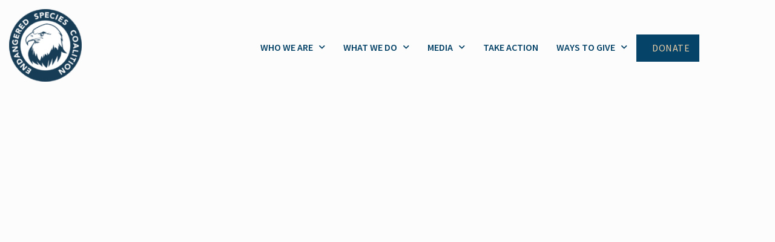

--- FILE ---
content_type: text/html; charset=UTF-8
request_url: https://www.endangered.org/without-a-net/
body_size: 24145
content:
<!DOCTYPE html>
<html class="no-js" lang="en-US">

<head>

<meta name='robots' content='index, follow, max-image-preview:large, max-snippet:-1, max-video-preview:-1' />

<meta charset="UTF-8">
<meta name="viewport" content="width=device-width, initial-scale=1">
<link rel="profile" href="https://gmpg.org/xfn/11">
<link rel="pingback" href="https://www.endangered.org/xmlrpc.php">

<meta name="theme-color" content="#fffefe">
	<!-- This site is optimized with the Yoast SEO plugin v26.7 - https://yoast.com/wordpress/plugins/seo/ -->
	<title>Without a Net - Endangered Species Coalition</title>
	<link rel="canonical" href="https://www.endangered.org/without-a-net/" />
	<meta property="og:locale" content="en_US" />
	<meta property="og:type" content="article" />
	<meta property="og:title" content="Without a Net - Endangered Species Coalition" />
	<meta property="og:url" content="https://www.endangered.org/without-a-net/" />
	<meta property="og:site_name" content="Endangered Species Coalition" />
	<meta property="article:modified_time" content="2013-07-15T22:53:50+00:00" />
	<meta property="og:image" content="https://www.endangered.org/assets/uploads/2023/08/florida-manatee-at-crystal-river-nwr-credit-keith-ramos-usfws.jpg" />
	<meta property="og:image:width" content="1200" />
	<meta property="og:image:height" content="630" />
	<meta property="og:image:type" content="image/jpeg" />
	<meta name="twitter:card" content="summary_large_image" />
	<script type="application/ld+json" class="yoast-schema-graph">{"@context":"https://schema.org","@graph":[{"@type":"WebPage","@id":"https://www.endangered.org/without-a-net/","url":"https://www.endangered.org/without-a-net/","name":"Without a Net - Endangered Species Coalition","isPartOf":{"@id":"https://www.endangered.org/#website"},"datePublished":"2013-07-15T22:41:45+00:00","dateModified":"2013-07-15T22:53:50+00:00","breadcrumb":{"@id":"https://www.endangered.org/without-a-net/#breadcrumb"},"inLanguage":"en-US","potentialAction":[{"@type":"ReadAction","target":["https://www.endangered.org/without-a-net/"]}]},{"@type":"BreadcrumbList","@id":"https://www.endangered.org/without-a-net/#breadcrumb","itemListElement":[{"@type":"ListItem","position":1,"name":"Home","item":"https://www.endangered.org/"},{"@type":"ListItem","position":2,"name":"Without a Net"}]},{"@type":"WebSite","@id":"https://www.endangered.org/#website","url":"https://www.endangered.org/","name":"Endangered Species Coalition","description":"","publisher":{"@id":"https://www.endangered.org/#organization"},"potentialAction":[{"@type":"SearchAction","target":{"@type":"EntryPoint","urlTemplate":"https://www.endangered.org/?s={search_term_string}"},"query-input":{"@type":"PropertyValueSpecification","valueRequired":true,"valueName":"search_term_string"}}],"inLanguage":"en-US"},{"@type":"Organization","@id":"https://www.endangered.org/#organization","name":"Endangered Species Coalition","url":"https://www.endangered.org/","logo":{"@type":"ImageObject","inLanguage":"en-US","@id":"https://www.endangered.org/#/schema/logo/image/","url":"https://www.endangered.org/assets/uploads/2020/05/cropped-RS119_ESC-LOGO-FINAL.png","contentUrl":"https://www.endangered.org/assets/uploads/2020/05/cropped-RS119_ESC-LOGO-FINAL.png","width":623,"height":623,"caption":"Endangered Species Coalition"},"image":{"@id":"https://www.endangered.org/#/schema/logo/image/"}}]}</script>
	<!-- / Yoast SEO plugin. -->


<link rel='dns-prefetch' href='//www.googletagmanager.com' />
<link rel='dns-prefetch' href='//fonts.googleapis.com' />
<link href='https://fonts.gstatic.com' crossorigin rel='preconnect' />
<link rel="alternate" type="application/rss+xml" title="Endangered Species Coalition &raquo; Feed" href="https://www.endangered.org/feed/" />
<link rel="alternate" title="oEmbed (JSON)" type="application/json+oembed" href="https://www.endangered.org/wp-json/oembed/1.0/embed?url=https%3A%2F%2Fwww.endangered.org%2Fwithout-a-net%2F" />
<link rel="alternate" title="oEmbed (XML)" type="text/xml+oembed" href="https://www.endangered.org/wp-json/oembed/1.0/embed?url=https%3A%2F%2Fwww.endangered.org%2Fwithout-a-net%2F&#038;format=xml" />
<style id="icelander-text-widget-icon-fallback">.widget-symbol::before { content: "?"; font-family: inherit; }</style>		<!-- This site uses the Google Analytics by MonsterInsights plugin v9.11.1 - Using Analytics tracking - https://www.monsterinsights.com/ -->
							<script src="//www.googletagmanager.com/gtag/js?id=G-1S2XLRJF4Y"  data-cfasync="false" data-wpfc-render="false" type="text/javascript" async></script>
			<script data-cfasync="false" data-wpfc-render="false" type="text/javascript">
				var mi_version = '9.11.1';
				var mi_track_user = true;
				var mi_no_track_reason = '';
								var MonsterInsightsDefaultLocations = {"page_location":"https:\/\/www.endangered.org\/without-a-net\/"};
								if ( typeof MonsterInsightsPrivacyGuardFilter === 'function' ) {
					var MonsterInsightsLocations = (typeof MonsterInsightsExcludeQuery === 'object') ? MonsterInsightsPrivacyGuardFilter( MonsterInsightsExcludeQuery ) : MonsterInsightsPrivacyGuardFilter( MonsterInsightsDefaultLocations );
				} else {
					var MonsterInsightsLocations = (typeof MonsterInsightsExcludeQuery === 'object') ? MonsterInsightsExcludeQuery : MonsterInsightsDefaultLocations;
				}

								var disableStrs = [
										'ga-disable-G-1S2XLRJF4Y',
									];

				/* Function to detect opted out users */
				function __gtagTrackerIsOptedOut() {
					for (var index = 0; index < disableStrs.length; index++) {
						if (document.cookie.indexOf(disableStrs[index] + '=true') > -1) {
							return true;
						}
					}

					return false;
				}

				/* Disable tracking if the opt-out cookie exists. */
				if (__gtagTrackerIsOptedOut()) {
					for (var index = 0; index < disableStrs.length; index++) {
						window[disableStrs[index]] = true;
					}
				}

				/* Opt-out function */
				function __gtagTrackerOptout() {
					for (var index = 0; index < disableStrs.length; index++) {
						document.cookie = disableStrs[index] + '=true; expires=Thu, 31 Dec 2099 23:59:59 UTC; path=/';
						window[disableStrs[index]] = true;
					}
				}

				if ('undefined' === typeof gaOptout) {
					function gaOptout() {
						__gtagTrackerOptout();
					}
				}
								window.dataLayer = window.dataLayer || [];

				window.MonsterInsightsDualTracker = {
					helpers: {},
					trackers: {},
				};
				if (mi_track_user) {
					function __gtagDataLayer() {
						dataLayer.push(arguments);
					}

					function __gtagTracker(type, name, parameters) {
						if (!parameters) {
							parameters = {};
						}

						if (parameters.send_to) {
							__gtagDataLayer.apply(null, arguments);
							return;
						}

						if (type === 'event') {
														parameters.send_to = monsterinsights_frontend.v4_id;
							var hookName = name;
							if (typeof parameters['event_category'] !== 'undefined') {
								hookName = parameters['event_category'] + ':' + name;
							}

							if (typeof MonsterInsightsDualTracker.trackers[hookName] !== 'undefined') {
								MonsterInsightsDualTracker.trackers[hookName](parameters);
							} else {
								__gtagDataLayer('event', name, parameters);
							}
							
						} else {
							__gtagDataLayer.apply(null, arguments);
						}
					}

					__gtagTracker('js', new Date());
					__gtagTracker('set', {
						'developer_id.dZGIzZG': true,
											});
					if ( MonsterInsightsLocations.page_location ) {
						__gtagTracker('set', MonsterInsightsLocations);
					}
										__gtagTracker('config', 'G-1S2XLRJF4Y', {"forceSSL":"true"} );
										window.gtag = __gtagTracker;										(function () {
						/* https://developers.google.com/analytics/devguides/collection/analyticsjs/ */
						/* ga and __gaTracker compatibility shim. */
						var noopfn = function () {
							return null;
						};
						var newtracker = function () {
							return new Tracker();
						};
						var Tracker = function () {
							return null;
						};
						var p = Tracker.prototype;
						p.get = noopfn;
						p.set = noopfn;
						p.send = function () {
							var args = Array.prototype.slice.call(arguments);
							args.unshift('send');
							__gaTracker.apply(null, args);
						};
						var __gaTracker = function () {
							var len = arguments.length;
							if (len === 0) {
								return;
							}
							var f = arguments[len - 1];
							if (typeof f !== 'object' || f === null || typeof f.hitCallback !== 'function') {
								if ('send' === arguments[0]) {
									var hitConverted, hitObject = false, action;
									if ('event' === arguments[1]) {
										if ('undefined' !== typeof arguments[3]) {
											hitObject = {
												'eventAction': arguments[3],
												'eventCategory': arguments[2],
												'eventLabel': arguments[4],
												'value': arguments[5] ? arguments[5] : 1,
											}
										}
									}
									if ('pageview' === arguments[1]) {
										if ('undefined' !== typeof arguments[2]) {
											hitObject = {
												'eventAction': 'page_view',
												'page_path': arguments[2],
											}
										}
									}
									if (typeof arguments[2] === 'object') {
										hitObject = arguments[2];
									}
									if (typeof arguments[5] === 'object') {
										Object.assign(hitObject, arguments[5]);
									}
									if ('undefined' !== typeof arguments[1].hitType) {
										hitObject = arguments[1];
										if ('pageview' === hitObject.hitType) {
											hitObject.eventAction = 'page_view';
										}
									}
									if (hitObject) {
										action = 'timing' === arguments[1].hitType ? 'timing_complete' : hitObject.eventAction;
										hitConverted = mapArgs(hitObject);
										__gtagTracker('event', action, hitConverted);
									}
								}
								return;
							}

							function mapArgs(args) {
								var arg, hit = {};
								var gaMap = {
									'eventCategory': 'event_category',
									'eventAction': 'event_action',
									'eventLabel': 'event_label',
									'eventValue': 'event_value',
									'nonInteraction': 'non_interaction',
									'timingCategory': 'event_category',
									'timingVar': 'name',
									'timingValue': 'value',
									'timingLabel': 'event_label',
									'page': 'page_path',
									'location': 'page_location',
									'title': 'page_title',
									'referrer' : 'page_referrer',
								};
								for (arg in args) {
																		if (!(!args.hasOwnProperty(arg) || !gaMap.hasOwnProperty(arg))) {
										hit[gaMap[arg]] = args[arg];
									} else {
										hit[arg] = args[arg];
									}
								}
								return hit;
							}

							try {
								f.hitCallback();
							} catch (ex) {
							}
						};
						__gaTracker.create = newtracker;
						__gaTracker.getByName = newtracker;
						__gaTracker.getAll = function () {
							return [];
						};
						__gaTracker.remove = noopfn;
						__gaTracker.loaded = true;
						window['__gaTracker'] = __gaTracker;
					})();
									} else {
										console.log("");
					(function () {
						function __gtagTracker() {
							return null;
						}

						window['__gtagTracker'] = __gtagTracker;
						window['gtag'] = __gtagTracker;
					})();
									}
			</script>
							<!-- / Google Analytics by MonsterInsights -->
		<style id='wp-img-auto-sizes-contain-inline-css' type='text/css'>
img:is([sizes=auto i],[sizes^="auto," i]){contain-intrinsic-size:3000px 1500px}
/*# sourceURL=wp-img-auto-sizes-contain-inline-css */
</style>
<style id='wp-emoji-styles-inline-css' type='text/css'>

	img.wp-smiley, img.emoji {
		display: inline !important;
		border: none !important;
		box-shadow: none !important;
		height: 1em !important;
		width: 1em !important;
		margin: 0 0.07em !important;
		vertical-align: -0.1em !important;
		background: none !important;
		padding: 0 !important;
	}
/*# sourceURL=wp-emoji-styles-inline-css */
</style>
<link rel='stylesheet' id='wp-block-library-css' href='https://www.endangered.org/wp-includes/css/dist/block-library/style.min.css?ver=6.9' type='text/css' media='all' />
<style id='classic-theme-styles-inline-css' type='text/css'>
/*! This file is auto-generated */
.wp-block-button__link{color:#fff;background-color:#32373c;border-radius:9999px;box-shadow:none;text-decoration:none;padding:calc(.667em + 2px) calc(1.333em + 2px);font-size:1.125em}.wp-block-file__button{background:#32373c;color:#fff;text-decoration:none}
/*# sourceURL=/wp-includes/css/classic-themes.min.css */
</style>
<link rel='stylesheet' id='awsm-ead-public-css' href='https://www.endangered.org/assets/plugins/embed-any-document/css/embed-public.min.css?ver=2.7.12' type='text/css' media='all' />
<style id='global-styles-inline-css' type='text/css'>
:root{--wp--preset--aspect-ratio--square: 1;--wp--preset--aspect-ratio--4-3: 4/3;--wp--preset--aspect-ratio--3-4: 3/4;--wp--preset--aspect-ratio--3-2: 3/2;--wp--preset--aspect-ratio--2-3: 2/3;--wp--preset--aspect-ratio--16-9: 16/9;--wp--preset--aspect-ratio--9-16: 9/16;--wp--preset--color--black: #000000;--wp--preset--color--cyan-bluish-gray: #abb8c3;--wp--preset--color--white: #ffffff;--wp--preset--color--pale-pink: #f78da7;--wp--preset--color--vivid-red: #cf2e2e;--wp--preset--color--luminous-vivid-orange: #ff6900;--wp--preset--color--luminous-vivid-amber: #fcb900;--wp--preset--color--light-green-cyan: #7bdcb5;--wp--preset--color--vivid-green-cyan: #00d084;--wp--preset--color--pale-cyan-blue: #8ed1fc;--wp--preset--color--vivid-cyan-blue: #0693e3;--wp--preset--color--vivid-purple: #9b51e0;--wp--preset--gradient--vivid-cyan-blue-to-vivid-purple: linear-gradient(135deg,rgb(6,147,227) 0%,rgb(155,81,224) 100%);--wp--preset--gradient--light-green-cyan-to-vivid-green-cyan: linear-gradient(135deg,rgb(122,220,180) 0%,rgb(0,208,130) 100%);--wp--preset--gradient--luminous-vivid-amber-to-luminous-vivid-orange: linear-gradient(135deg,rgb(252,185,0) 0%,rgb(255,105,0) 100%);--wp--preset--gradient--luminous-vivid-orange-to-vivid-red: linear-gradient(135deg,rgb(255,105,0) 0%,rgb(207,46,46) 100%);--wp--preset--gradient--very-light-gray-to-cyan-bluish-gray: linear-gradient(135deg,rgb(238,238,238) 0%,rgb(169,184,195) 100%);--wp--preset--gradient--cool-to-warm-spectrum: linear-gradient(135deg,rgb(74,234,220) 0%,rgb(151,120,209) 20%,rgb(207,42,186) 40%,rgb(238,44,130) 60%,rgb(251,105,98) 80%,rgb(254,248,76) 100%);--wp--preset--gradient--blush-light-purple: linear-gradient(135deg,rgb(255,206,236) 0%,rgb(152,150,240) 100%);--wp--preset--gradient--blush-bordeaux: linear-gradient(135deg,rgb(254,205,165) 0%,rgb(254,45,45) 50%,rgb(107,0,62) 100%);--wp--preset--gradient--luminous-dusk: linear-gradient(135deg,rgb(255,203,112) 0%,rgb(199,81,192) 50%,rgb(65,88,208) 100%);--wp--preset--gradient--pale-ocean: linear-gradient(135deg,rgb(255,245,203) 0%,rgb(182,227,212) 50%,rgb(51,167,181) 100%);--wp--preset--gradient--electric-grass: linear-gradient(135deg,rgb(202,248,128) 0%,rgb(113,206,126) 100%);--wp--preset--gradient--midnight: linear-gradient(135deg,rgb(2,3,129) 0%,rgb(40,116,252) 100%);--wp--preset--font-size--small: 13px;--wp--preset--font-size--medium: 20px;--wp--preset--font-size--large: 36px;--wp--preset--font-size--x-large: 42px;--wp--preset--spacing--20: 0.44rem;--wp--preset--spacing--30: 0.67rem;--wp--preset--spacing--40: 1rem;--wp--preset--spacing--50: 1.5rem;--wp--preset--spacing--60: 2.25rem;--wp--preset--spacing--70: 3.38rem;--wp--preset--spacing--80: 5.06rem;--wp--preset--shadow--natural: 6px 6px 9px rgba(0, 0, 0, 0.2);--wp--preset--shadow--deep: 12px 12px 50px rgba(0, 0, 0, 0.4);--wp--preset--shadow--sharp: 6px 6px 0px rgba(0, 0, 0, 0.2);--wp--preset--shadow--outlined: 6px 6px 0px -3px rgb(255, 255, 255), 6px 6px rgb(0, 0, 0);--wp--preset--shadow--crisp: 6px 6px 0px rgb(0, 0, 0);}:where(.is-layout-flex){gap: 0.5em;}:where(.is-layout-grid){gap: 0.5em;}body .is-layout-flex{display: flex;}.is-layout-flex{flex-wrap: wrap;align-items: center;}.is-layout-flex > :is(*, div){margin: 0;}body .is-layout-grid{display: grid;}.is-layout-grid > :is(*, div){margin: 0;}:where(.wp-block-columns.is-layout-flex){gap: 2em;}:where(.wp-block-columns.is-layout-grid){gap: 2em;}:where(.wp-block-post-template.is-layout-flex){gap: 1.25em;}:where(.wp-block-post-template.is-layout-grid){gap: 1.25em;}.has-black-color{color: var(--wp--preset--color--black) !important;}.has-cyan-bluish-gray-color{color: var(--wp--preset--color--cyan-bluish-gray) !important;}.has-white-color{color: var(--wp--preset--color--white) !important;}.has-pale-pink-color{color: var(--wp--preset--color--pale-pink) !important;}.has-vivid-red-color{color: var(--wp--preset--color--vivid-red) !important;}.has-luminous-vivid-orange-color{color: var(--wp--preset--color--luminous-vivid-orange) !important;}.has-luminous-vivid-amber-color{color: var(--wp--preset--color--luminous-vivid-amber) !important;}.has-light-green-cyan-color{color: var(--wp--preset--color--light-green-cyan) !important;}.has-vivid-green-cyan-color{color: var(--wp--preset--color--vivid-green-cyan) !important;}.has-pale-cyan-blue-color{color: var(--wp--preset--color--pale-cyan-blue) !important;}.has-vivid-cyan-blue-color{color: var(--wp--preset--color--vivid-cyan-blue) !important;}.has-vivid-purple-color{color: var(--wp--preset--color--vivid-purple) !important;}.has-black-background-color{background-color: var(--wp--preset--color--black) !important;}.has-cyan-bluish-gray-background-color{background-color: var(--wp--preset--color--cyan-bluish-gray) !important;}.has-white-background-color{background-color: var(--wp--preset--color--white) !important;}.has-pale-pink-background-color{background-color: var(--wp--preset--color--pale-pink) !important;}.has-vivid-red-background-color{background-color: var(--wp--preset--color--vivid-red) !important;}.has-luminous-vivid-orange-background-color{background-color: var(--wp--preset--color--luminous-vivid-orange) !important;}.has-luminous-vivid-amber-background-color{background-color: var(--wp--preset--color--luminous-vivid-amber) !important;}.has-light-green-cyan-background-color{background-color: var(--wp--preset--color--light-green-cyan) !important;}.has-vivid-green-cyan-background-color{background-color: var(--wp--preset--color--vivid-green-cyan) !important;}.has-pale-cyan-blue-background-color{background-color: var(--wp--preset--color--pale-cyan-blue) !important;}.has-vivid-cyan-blue-background-color{background-color: var(--wp--preset--color--vivid-cyan-blue) !important;}.has-vivid-purple-background-color{background-color: var(--wp--preset--color--vivid-purple) !important;}.has-black-border-color{border-color: var(--wp--preset--color--black) !important;}.has-cyan-bluish-gray-border-color{border-color: var(--wp--preset--color--cyan-bluish-gray) !important;}.has-white-border-color{border-color: var(--wp--preset--color--white) !important;}.has-pale-pink-border-color{border-color: var(--wp--preset--color--pale-pink) !important;}.has-vivid-red-border-color{border-color: var(--wp--preset--color--vivid-red) !important;}.has-luminous-vivid-orange-border-color{border-color: var(--wp--preset--color--luminous-vivid-orange) !important;}.has-luminous-vivid-amber-border-color{border-color: var(--wp--preset--color--luminous-vivid-amber) !important;}.has-light-green-cyan-border-color{border-color: var(--wp--preset--color--light-green-cyan) !important;}.has-vivid-green-cyan-border-color{border-color: var(--wp--preset--color--vivid-green-cyan) !important;}.has-pale-cyan-blue-border-color{border-color: var(--wp--preset--color--pale-cyan-blue) !important;}.has-vivid-cyan-blue-border-color{border-color: var(--wp--preset--color--vivid-cyan-blue) !important;}.has-vivid-purple-border-color{border-color: var(--wp--preset--color--vivid-purple) !important;}.has-vivid-cyan-blue-to-vivid-purple-gradient-background{background: var(--wp--preset--gradient--vivid-cyan-blue-to-vivid-purple) !important;}.has-light-green-cyan-to-vivid-green-cyan-gradient-background{background: var(--wp--preset--gradient--light-green-cyan-to-vivid-green-cyan) !important;}.has-luminous-vivid-amber-to-luminous-vivid-orange-gradient-background{background: var(--wp--preset--gradient--luminous-vivid-amber-to-luminous-vivid-orange) !important;}.has-luminous-vivid-orange-to-vivid-red-gradient-background{background: var(--wp--preset--gradient--luminous-vivid-orange-to-vivid-red) !important;}.has-very-light-gray-to-cyan-bluish-gray-gradient-background{background: var(--wp--preset--gradient--very-light-gray-to-cyan-bluish-gray) !important;}.has-cool-to-warm-spectrum-gradient-background{background: var(--wp--preset--gradient--cool-to-warm-spectrum) !important;}.has-blush-light-purple-gradient-background{background: var(--wp--preset--gradient--blush-light-purple) !important;}.has-blush-bordeaux-gradient-background{background: var(--wp--preset--gradient--blush-bordeaux) !important;}.has-luminous-dusk-gradient-background{background: var(--wp--preset--gradient--luminous-dusk) !important;}.has-pale-ocean-gradient-background{background: var(--wp--preset--gradient--pale-ocean) !important;}.has-electric-grass-gradient-background{background: var(--wp--preset--gradient--electric-grass) !important;}.has-midnight-gradient-background{background: var(--wp--preset--gradient--midnight) !important;}.has-small-font-size{font-size: var(--wp--preset--font-size--small) !important;}.has-medium-font-size{font-size: var(--wp--preset--font-size--medium) !important;}.has-large-font-size{font-size: var(--wp--preset--font-size--large) !important;}.has-x-large-font-size{font-size: var(--wp--preset--font-size--x-large) !important;}
:where(.wp-block-post-template.is-layout-flex){gap: 1.25em;}:where(.wp-block-post-template.is-layout-grid){gap: 1.25em;}
:where(.wp-block-term-template.is-layout-flex){gap: 1.25em;}:where(.wp-block-term-template.is-layout-grid){gap: 1.25em;}
:where(.wp-block-columns.is-layout-flex){gap: 2em;}:where(.wp-block-columns.is-layout-grid){gap: 2em;}
:root :where(.wp-block-pullquote){font-size: 1.5em;line-height: 1.6;}
/*# sourceURL=global-styles-inline-css */
</style>
<style id='dominant-color-styles-inline-css' type='text/css'>
img[data-dominant-color]:not(.has-transparency) { background-color: var(--dominant-color); }
/*# sourceURL=dominant-color-styles-inline-css */
</style>
<link rel='stylesheet' id='taxonomy-image-plugin-public-css' href='https://www.endangered.org/assets/plugins/taxonomy-images/css/style.css?ver=0.9.6' type='text/css' media='screen' />
<link rel='stylesheet' id='elementor-frontend-css' href='https://www.endangered.org/assets/plugins/elementor/assets/css/frontend.min.css?ver=3.34.1' type='text/css' media='all' />
<link rel='stylesheet' id='widget-image-css' href='https://www.endangered.org/assets/plugins/elementor/assets/css/widget-image.min.css?ver=3.34.1' type='text/css' media='all' />
<link rel='stylesheet' id='widget-nav-menu-css' href='https://www.endangered.org/assets/plugins/elementor-pro/assets/css/widget-nav-menu.min.css?ver=3.33.1' type='text/css' media='all' />
<link rel='stylesheet' id='swiper-css' href='https://www.endangered.org/assets/plugins/elementor/assets/lib/swiper/v8/css/swiper.min.css?ver=8.4.5' type='text/css' media='all' />
<link rel='stylesheet' id='e-swiper-css' href='https://www.endangered.org/assets/plugins/elementor/assets/css/conditionals/e-swiper.min.css?ver=3.34.1' type='text/css' media='all' />
<link rel='stylesheet' id='widget-heading-css' href='https://www.endangered.org/assets/plugins/elementor/assets/css/widget-heading.min.css?ver=3.34.1' type='text/css' media='all' />
<link rel='stylesheet' id='widget-social-icons-css' href='https://www.endangered.org/assets/plugins/elementor/assets/css/widget-social-icons.min.css?ver=3.34.1' type='text/css' media='all' />
<link rel='stylesheet' id='e-apple-webkit-css' href='https://www.endangered.org/assets/plugins/elementor/assets/css/conditionals/apple-webkit.min.css?ver=3.34.1' type='text/css' media='all' />
<link rel='stylesheet' id='widget-icon-list-css' href='https://www.endangered.org/assets/plugins/elementor/assets/css/widget-icon-list.min.css?ver=3.34.1' type='text/css' media='all' />
<link rel='stylesheet' id='widget-spacer-css' href='https://www.endangered.org/assets/plugins/elementor/assets/css/widget-spacer.min.css?ver=3.34.1' type='text/css' media='all' />
<link rel='stylesheet' id='elementor-icons-css' href='https://www.endangered.org/assets/plugins/elementor/assets/lib/eicons/css/elementor-icons.min.css?ver=5.45.0' type='text/css' media='all' />
<link rel='stylesheet' id='elementor-post-21416-css' href='https://www.endangered.org/assets/uploads/elementor/css/post-21416.css?ver=1767899785' type='text/css' media='all' />
<link rel='stylesheet' id='elementor-post-21432-css' href='https://www.endangered.org/assets/uploads/elementor/css/post-21432.css?ver=1767899785' type='text/css' media='all' />
<link rel='stylesheet' id='elementor-post-21470-css' href='https://www.endangered.org/assets/uploads/elementor/css/post-21470.css?ver=1767899785' type='text/css' media='all' />
<link rel='stylesheet' id='elementor-post-21599-css' href='https://www.endangered.org/assets/uploads/elementor/css/post-21599.css?ver=1767899785' type='text/css' media='all' />
<style id="icelander-google-fonts-css" media="screen">/* cyrillic-ext */
@font-face {
  font-family: 'Fira Sans';
  font-style: normal;
  font-weight: 100;
  font-display: swap;
  src: url(/fonts.gstatic.com/s/firasans/v18/va9C4kDNxMZdWfMOD5Vn9LjEYTLVdlTOr0s.woff2) format('woff2');
  unicode-range: U+0460-052F, U+1C80-1C8A, U+20B4, U+2DE0-2DFF, U+A640-A69F, U+FE2E-FE2F;
}
/* cyrillic */
@font-face {
  font-family: 'Fira Sans';
  font-style: normal;
  font-weight: 100;
  font-display: swap;
  src: url(/fonts.gstatic.com/s/firasans/v18/va9C4kDNxMZdWfMOD5Vn9LjNYTLVdlTOr0s.woff2) format('woff2');
  unicode-range: U+0301, U+0400-045F, U+0490-0491, U+04B0-04B1, U+2116;
}
/* greek-ext */
@font-face {
  font-family: 'Fira Sans';
  font-style: normal;
  font-weight: 100;
  font-display: swap;
  src: url(/fonts.gstatic.com/s/firasans/v18/va9C4kDNxMZdWfMOD5Vn9LjFYTLVdlTOr0s.woff2) format('woff2');
  unicode-range: U+1F00-1FFF;
}
/* greek */
@font-face {
  font-family: 'Fira Sans';
  font-style: normal;
  font-weight: 100;
  font-display: swap;
  src: url(/fonts.gstatic.com/s/firasans/v18/va9C4kDNxMZdWfMOD5Vn9LjKYTLVdlTOr0s.woff2) format('woff2');
  unicode-range: U+0370-0377, U+037A-037F, U+0384-038A, U+038C, U+038E-03A1, U+03A3-03FF;
}
/* vietnamese */
@font-face {
  font-family: 'Fira Sans';
  font-style: normal;
  font-weight: 100;
  font-display: swap;
  src: url(/fonts.gstatic.com/s/firasans/v18/va9C4kDNxMZdWfMOD5Vn9LjGYTLVdlTOr0s.woff2) format('woff2');
  unicode-range: U+0102-0103, U+0110-0111, U+0128-0129, U+0168-0169, U+01A0-01A1, U+01AF-01B0, U+0300-0301, U+0303-0304, U+0308-0309, U+0323, U+0329, U+1EA0-1EF9, U+20AB;
}
/* latin-ext */
@font-face {
  font-family: 'Fira Sans';
  font-style: normal;
  font-weight: 100;
  font-display: swap;
  src: url(/fonts.gstatic.com/s/firasans/v18/va9C4kDNxMZdWfMOD5Vn9LjHYTLVdlTOr0s.woff2) format('woff2');
  unicode-range: U+0100-02BA, U+02BD-02C5, U+02C7-02CC, U+02CE-02D7, U+02DD-02FF, U+0304, U+0308, U+0329, U+1D00-1DBF, U+1E00-1E9F, U+1EF2-1EFF, U+2020, U+20A0-20AB, U+20AD-20C0, U+2113, U+2C60-2C7F, U+A720-A7FF;
}
/* latin */
@font-face {
  font-family: 'Fira Sans';
  font-style: normal;
  font-weight: 100;
  font-display: swap;
  src: url(/fonts.gstatic.com/s/firasans/v18/va9C4kDNxMZdWfMOD5Vn9LjJYTLVdlTO.woff2) format('woff2');
  unicode-range: U+0000-00FF, U+0131, U+0152-0153, U+02BB-02BC, U+02C6, U+02DA, U+02DC, U+0304, U+0308, U+0329, U+2000-206F, U+20AC, U+2122, U+2191, U+2193, U+2212, U+2215, U+FEFF, U+FFFD;
}
/* cyrillic-ext */
@font-face {
  font-family: 'Fira Sans';
  font-style: normal;
  font-weight: 300;
  font-display: swap;
  src: url(/fonts.gstatic.com/s/firasans/v18/va9B4kDNxMZdWfMOD5VnPKreSxf6Xl7Gl3LX.woff2) format('woff2');
  unicode-range: U+0460-052F, U+1C80-1C8A, U+20B4, U+2DE0-2DFF, U+A640-A69F, U+FE2E-FE2F;
}
/* cyrillic */
@font-face {
  font-family: 'Fira Sans';
  font-style: normal;
  font-weight: 300;
  font-display: swap;
  src: url(/fonts.gstatic.com/s/firasans/v18/va9B4kDNxMZdWfMOD5VnPKreQhf6Xl7Gl3LX.woff2) format('woff2');
  unicode-range: U+0301, U+0400-045F, U+0490-0491, U+04B0-04B1, U+2116;
}
/* greek-ext */
@font-face {
  font-family: 'Fira Sans';
  font-style: normal;
  font-weight: 300;
  font-display: swap;
  src: url(/fonts.gstatic.com/s/firasans/v18/va9B4kDNxMZdWfMOD5VnPKreShf6Xl7Gl3LX.woff2) format('woff2');
  unicode-range: U+1F00-1FFF;
}
/* greek */
@font-face {
  font-family: 'Fira Sans';
  font-style: normal;
  font-weight: 300;
  font-display: swap;
  src: url(/fonts.gstatic.com/s/firasans/v18/va9B4kDNxMZdWfMOD5VnPKreRRf6Xl7Gl3LX.woff2) format('woff2');
  unicode-range: U+0370-0377, U+037A-037F, U+0384-038A, U+038C, U+038E-03A1, U+03A3-03FF;
}
/* vietnamese */
@font-face {
  font-family: 'Fira Sans';
  font-style: normal;
  font-weight: 300;
  font-display: swap;
  src: url(/fonts.gstatic.com/s/firasans/v18/va9B4kDNxMZdWfMOD5VnPKreSRf6Xl7Gl3LX.woff2) format('woff2');
  unicode-range: U+0102-0103, U+0110-0111, U+0128-0129, U+0168-0169, U+01A0-01A1, U+01AF-01B0, U+0300-0301, U+0303-0304, U+0308-0309, U+0323, U+0329, U+1EA0-1EF9, U+20AB;
}
/* latin-ext */
@font-face {
  font-family: 'Fira Sans';
  font-style: normal;
  font-weight: 300;
  font-display: swap;
  src: url(/fonts.gstatic.com/s/firasans/v18/va9B4kDNxMZdWfMOD5VnPKreSBf6Xl7Gl3LX.woff2) format('woff2');
  unicode-range: U+0100-02BA, U+02BD-02C5, U+02C7-02CC, U+02CE-02D7, U+02DD-02FF, U+0304, U+0308, U+0329, U+1D00-1DBF, U+1E00-1E9F, U+1EF2-1EFF, U+2020, U+20A0-20AB, U+20AD-20C0, U+2113, U+2C60-2C7F, U+A720-A7FF;
}
/* latin */
@font-face {
  font-family: 'Fira Sans';
  font-style: normal;
  font-weight: 300;
  font-display: swap;
  src: url(/fonts.gstatic.com/s/firasans/v18/va9B4kDNxMZdWfMOD5VnPKreRhf6Xl7Glw.woff2) format('woff2');
  unicode-range: U+0000-00FF, U+0131, U+0152-0153, U+02BB-02BC, U+02C6, U+02DA, U+02DC, U+0304, U+0308, U+0329, U+2000-206F, U+20AC, U+2122, U+2191, U+2193, U+2212, U+2215, U+FEFF, U+FFFD;
}
/* cyrillic-ext */
@font-face {
  font-family: 'Fira Sans';
  font-style: normal;
  font-weight: 400;
  font-display: swap;
  src: url(/fonts.gstatic.com/s/firasans/v18/va9E4kDNxMZdWfMOD5VvmojLazX3dGTP.woff2) format('woff2');
  unicode-range: U+0460-052F, U+1C80-1C8A, U+20B4, U+2DE0-2DFF, U+A640-A69F, U+FE2E-FE2F;
}
/* cyrillic */
@font-face {
  font-family: 'Fira Sans';
  font-style: normal;
  font-weight: 400;
  font-display: swap;
  src: url(/fonts.gstatic.com/s/firasans/v18/va9E4kDNxMZdWfMOD5Vvk4jLazX3dGTP.woff2) format('woff2');
  unicode-range: U+0301, U+0400-045F, U+0490-0491, U+04B0-04B1, U+2116;
}
/* greek-ext */
@font-face {
  font-family: 'Fira Sans';
  font-style: normal;
  font-weight: 400;
  font-display: swap;
  src: url(/fonts.gstatic.com/s/firasans/v18/va9E4kDNxMZdWfMOD5Vvm4jLazX3dGTP.woff2) format('woff2');
  unicode-range: U+1F00-1FFF;
}
/* greek */
@font-face {
  font-family: 'Fira Sans';
  font-style: normal;
  font-weight: 400;
  font-display: swap;
  src: url(/fonts.gstatic.com/s/firasans/v18/va9E4kDNxMZdWfMOD5VvlIjLazX3dGTP.woff2) format('woff2');
  unicode-range: U+0370-0377, U+037A-037F, U+0384-038A, U+038C, U+038E-03A1, U+03A3-03FF;
}
/* vietnamese */
@font-face {
  font-family: 'Fira Sans';
  font-style: normal;
  font-weight: 400;
  font-display: swap;
  src: url(/fonts.gstatic.com/s/firasans/v18/va9E4kDNxMZdWfMOD5VvmIjLazX3dGTP.woff2) format('woff2');
  unicode-range: U+0102-0103, U+0110-0111, U+0128-0129, U+0168-0169, U+01A0-01A1, U+01AF-01B0, U+0300-0301, U+0303-0304, U+0308-0309, U+0323, U+0329, U+1EA0-1EF9, U+20AB;
}
/* latin-ext */
@font-face {
  font-family: 'Fira Sans';
  font-style: normal;
  font-weight: 400;
  font-display: swap;
  src: url(/fonts.gstatic.com/s/firasans/v18/va9E4kDNxMZdWfMOD5VvmYjLazX3dGTP.woff2) format('woff2');
  unicode-range: U+0100-02BA, U+02BD-02C5, U+02C7-02CC, U+02CE-02D7, U+02DD-02FF, U+0304, U+0308, U+0329, U+1D00-1DBF, U+1E00-1E9F, U+1EF2-1EFF, U+2020, U+20A0-20AB, U+20AD-20C0, U+2113, U+2C60-2C7F, U+A720-A7FF;
}
/* latin */
@font-face {
  font-family: 'Fira Sans';
  font-style: normal;
  font-weight: 400;
  font-display: swap;
  src: url(/fonts.gstatic.com/s/firasans/v18/va9E4kDNxMZdWfMOD5Vvl4jLazX3dA.woff2) format('woff2');
  unicode-range: U+0000-00FF, U+0131, U+0152-0153, U+02BB-02BC, U+02C6, U+02DA, U+02DC, U+0304, U+0308, U+0329, U+2000-206F, U+20AC, U+2122, U+2191, U+2193, U+2212, U+2215, U+FEFF, U+FFFD;
}
/* cyrillic-ext */
@font-face {
  font-family: 'Fira Sans';
  font-style: normal;
  font-weight: 700;
  font-display: swap;
  src: url(/fonts.gstatic.com/s/firasans/v18/va9B4kDNxMZdWfMOD5VnLK3eSxf6Xl7Gl3LX.woff2) format('woff2');
  unicode-range: U+0460-052F, U+1C80-1C8A, U+20B4, U+2DE0-2DFF, U+A640-A69F, U+FE2E-FE2F;
}
/* cyrillic */
@font-face {
  font-family: 'Fira Sans';
  font-style: normal;
  font-weight: 700;
  font-display: swap;
  src: url(/fonts.gstatic.com/s/firasans/v18/va9B4kDNxMZdWfMOD5VnLK3eQhf6Xl7Gl3LX.woff2) format('woff2');
  unicode-range: U+0301, U+0400-045F, U+0490-0491, U+04B0-04B1, U+2116;
}
/* greek-ext */
@font-face {
  font-family: 'Fira Sans';
  font-style: normal;
  font-weight: 700;
  font-display: swap;
  src: url(/fonts.gstatic.com/s/firasans/v18/va9B4kDNxMZdWfMOD5VnLK3eShf6Xl7Gl3LX.woff2) format('woff2');
  unicode-range: U+1F00-1FFF;
}
/* greek */
@font-face {
  font-family: 'Fira Sans';
  font-style: normal;
  font-weight: 700;
  font-display: swap;
  src: url(/fonts.gstatic.com/s/firasans/v18/va9B4kDNxMZdWfMOD5VnLK3eRRf6Xl7Gl3LX.woff2) format('woff2');
  unicode-range: U+0370-0377, U+037A-037F, U+0384-038A, U+038C, U+038E-03A1, U+03A3-03FF;
}
/* vietnamese */
@font-face {
  font-family: 'Fira Sans';
  font-style: normal;
  font-weight: 700;
  font-display: swap;
  src: url(/fonts.gstatic.com/s/firasans/v18/va9B4kDNxMZdWfMOD5VnLK3eSRf6Xl7Gl3LX.woff2) format('woff2');
  unicode-range: U+0102-0103, U+0110-0111, U+0128-0129, U+0168-0169, U+01A0-01A1, U+01AF-01B0, U+0300-0301, U+0303-0304, U+0308-0309, U+0323, U+0329, U+1EA0-1EF9, U+20AB;
}
/* latin-ext */
@font-face {
  font-family: 'Fira Sans';
  font-style: normal;
  font-weight: 700;
  font-display: swap;
  src: url(/fonts.gstatic.com/s/firasans/v18/va9B4kDNxMZdWfMOD5VnLK3eSBf6Xl7Gl3LX.woff2) format('woff2');
  unicode-range: U+0100-02BA, U+02BD-02C5, U+02C7-02CC, U+02CE-02D7, U+02DD-02FF, U+0304, U+0308, U+0329, U+1D00-1DBF, U+1E00-1E9F, U+1EF2-1EFF, U+2020, U+20A0-20AB, U+20AD-20C0, U+2113, U+2C60-2C7F, U+A720-A7FF;
}
/* latin */
@font-face {
  font-family: 'Fira Sans';
  font-style: normal;
  font-weight: 700;
  font-display: swap;
  src: url(/fonts.gstatic.com/s/firasans/v18/va9B4kDNxMZdWfMOD5VnLK3eRhf6Xl7Glw.woff2) format('woff2');
  unicode-range: U+0000-00FF, U+0131, U+0152-0153, U+02BB-02BC, U+02C6, U+02DA, U+02DC, U+0304, U+0308, U+0329, U+2000-206F, U+20AC, U+2122, U+2191, U+2193, U+2212, U+2215, U+FEFF, U+FFFD;
}
/* cyrillic-ext */
@font-face {
  font-family: 'Fira Sans';
  font-style: normal;
  font-weight: 900;
  font-display: swap;
  src: url(/fonts.gstatic.com/s/firasans/v18/va9B4kDNxMZdWfMOD5VnFK_eSxf6Xl7Gl3LX.woff2) format('woff2');
  unicode-range: U+0460-052F, U+1C80-1C8A, U+20B4, U+2DE0-2DFF, U+A640-A69F, U+FE2E-FE2F;
}
/* cyrillic */
@font-face {
  font-family: 'Fira Sans';
  font-style: normal;
  font-weight: 900;
  font-display: swap;
  src: url(/fonts.gstatic.com/s/firasans/v18/va9B4kDNxMZdWfMOD5VnFK_eQhf6Xl7Gl3LX.woff2) format('woff2');
  unicode-range: U+0301, U+0400-045F, U+0490-0491, U+04B0-04B1, U+2116;
}
/* greek-ext */
@font-face {
  font-family: 'Fira Sans';
  font-style: normal;
  font-weight: 900;
  font-display: swap;
  src: url(/fonts.gstatic.com/s/firasans/v18/va9B4kDNxMZdWfMOD5VnFK_eShf6Xl7Gl3LX.woff2) format('woff2');
  unicode-range: U+1F00-1FFF;
}
/* greek */
@font-face {
  font-family: 'Fira Sans';
  font-style: normal;
  font-weight: 900;
  font-display: swap;
  src: url(/fonts.gstatic.com/s/firasans/v18/va9B4kDNxMZdWfMOD5VnFK_eRRf6Xl7Gl3LX.woff2) format('woff2');
  unicode-range: U+0370-0377, U+037A-037F, U+0384-038A, U+038C, U+038E-03A1, U+03A3-03FF;
}
/* vietnamese */
@font-face {
  font-family: 'Fira Sans';
  font-style: normal;
  font-weight: 900;
  font-display: swap;
  src: url(/fonts.gstatic.com/s/firasans/v18/va9B4kDNxMZdWfMOD5VnFK_eSRf6Xl7Gl3LX.woff2) format('woff2');
  unicode-range: U+0102-0103, U+0110-0111, U+0128-0129, U+0168-0169, U+01A0-01A1, U+01AF-01B0, U+0300-0301, U+0303-0304, U+0308-0309, U+0323, U+0329, U+1EA0-1EF9, U+20AB;
}
/* latin-ext */
@font-face {
  font-family: 'Fira Sans';
  font-style: normal;
  font-weight: 900;
  font-display: swap;
  src: url(/fonts.gstatic.com/s/firasans/v18/va9B4kDNxMZdWfMOD5VnFK_eSBf6Xl7Gl3LX.woff2) format('woff2');
  unicode-range: U+0100-02BA, U+02BD-02C5, U+02C7-02CC, U+02CE-02D7, U+02DD-02FF, U+0304, U+0308, U+0329, U+1D00-1DBF, U+1E00-1E9F, U+1EF2-1EFF, U+2020, U+20A0-20AB, U+20AD-20C0, U+2113, U+2C60-2C7F, U+A720-A7FF;
}
/* latin */
@font-face {
  font-family: 'Fira Sans';
  font-style: normal;
  font-weight: 900;
  font-display: swap;
  src: url(/fonts.gstatic.com/s/firasans/v18/va9B4kDNxMZdWfMOD5VnFK_eRhf6Xl7Glw.woff2) format('woff2');
  unicode-range: U+0000-00FF, U+0131, U+0152-0153, U+02BB-02BC, U+02C6, U+02DA, U+02DC, U+0304, U+0308, U+0329, U+2000-206F, U+20AC, U+2122, U+2191, U+2193, U+2212, U+2215, U+FEFF, U+FFFD;
}
</style>
<link rel='stylesheet' id='genericons-neue-css' href='https://www.endangered.org/assets/themes/icelander/assets/fonts/genericons-neue/genericons-neue.css?ver=1.5.4' type='text/css' media='screen' />
<link rel='stylesheet' id='icelander-stylesheet-main-css' href='https://www.endangered.org/assets/themes/icelander/assets/css/main.css?ver=1.5.4' type='text/css' media='screen' />
<link rel='stylesheet' id='icelander-stylesheet-shortcodes-css' href='https://www.endangered.org/assets/themes/icelander/assets/css/shortcodes.css?ver=1.5.4' type='text/css' media='screen' />
<link rel='stylesheet' id='icelander-stylesheet-custom-css' href='https://www.endangered.org/assets/themes/icelander/assets/css/custom-styles.css?ver=1.5.4' type='text/css' media='screen' />
<link rel='stylesheet' id='icelander-stylesheet-print-css' href='https://www.endangered.org/assets/themes/icelander/assets/css/print.css?ver=1.5.4' type='text/css' media='print' />
<style id='icelander-inline-css' type='text/css'>
/* START CSS variables */
:root { 
--color_accent: #0a0002; --footer_image_repeat: no-repeat;
}
/* END CSS variables */
/*# sourceURL=icelander-inline-css */
</style>
<link rel='stylesheet' id='icelander-stylesheet-css' href='https://www.endangered.org/assets/themes/esc/style.css?ver=6.9' type='text/css' media='all' />
<link rel='stylesheet' id='wpr-text-animations-css-css' href='https://www.endangered.org/assets/plugins/royal-elementor-addons/assets/css/lib/animations/text-animations.min.css?ver=1.7.1045' type='text/css' media='all' />
<link rel='stylesheet' id='wpr-addons-css-css' href='https://www.endangered.org/assets/plugins/royal-elementor-addons/assets/css/frontend.min.css?ver=1.7.1045' type='text/css' media='all' />
<link rel='stylesheet' id='font-awesome-5-all-css' href='https://www.endangered.org/assets/plugins/elementor/assets/lib/font-awesome/css/all.min.css?ver=1.7.1045' type='text/css' media='all' />
<link rel='stylesheet' id='elementor-gf-local-roboto-css' href='https://www.endangered.org/assets/uploads/elementor/google-fonts/css/roboto.css?ver=1742245432' type='text/css' media='all' />
<link rel='stylesheet' id='elementor-gf-local-robotoslab-css' href='https://www.endangered.org/assets/uploads/elementor/google-fonts/css/robotoslab.css?ver=1742245438' type='text/css' media='all' />
<link rel='stylesheet' id='elementor-gf-local-sourcesanspro-css' href='https://www.endangered.org/assets/uploads/elementor/google-fonts/css/sourcesanspro.css?ver=1742245445' type='text/css' media='all' />
<link rel='stylesheet' id='elementor-gf-local-playfairdisplay-css' href='https://www.endangered.org/assets/uploads/elementor/google-fonts/css/playfairdisplay.css?ver=1742245452' type='text/css' media='all' />
<link rel='stylesheet' id='elementor-icons-shared-0-css' href='https://www.endangered.org/assets/plugins/elementor/assets/lib/font-awesome/css/fontawesome.min.css?ver=5.15.3' type='text/css' media='all' />
<link rel='stylesheet' id='elementor-icons-fa-solid-css' href='https://www.endangered.org/assets/plugins/elementor/assets/lib/font-awesome/css/solid.min.css?ver=5.15.3' type='text/css' media='all' />
<link rel='stylesheet' id='elementor-icons-fa-brands-css' href='https://www.endangered.org/assets/plugins/elementor/assets/lib/font-awesome/css/brands.min.css?ver=5.15.3' type='text/css' media='all' />
<script type="text/javascript" id="web-worker-offloading-js-before">
/* <![CDATA[ */
window.partytown = {...(window.partytown || {}), ...{"lib":"\/assets\/plugins\/web-worker-offloading\/build\/","globalFns":["gtag","wp_has_consent"],"forward":["dataLayer.push","gtag"],"mainWindowAccessors":["_googlesitekitConsentCategoryMap","_googlesitekitConsents","wp_consent_type","wp_fallback_consent_type","wp_has_consent","waitfor_consent_hook"]}};
//# sourceURL=web-worker-offloading-js-before
/* ]]> */
</script>
<script type="text/javascript" id="web-worker-offloading-js-after">
/* <![CDATA[ */
/* Partytown 0.10.2-dev1727590485751 - MIT builder.io */
const t={preserveBehavior:!1},e=e=>{if("string"==typeof e)return[e,t];const[n,r=t]=e;return[n,{...t,...r}]},n=Object.freeze((()=>{const t=new Set;let e=[];do{Object.getOwnPropertyNames(e).forEach((n=>{"function"==typeof e[n]&&t.add(n)}))}while((e=Object.getPrototypeOf(e))!==Object.prototype);return Array.from(t)})());!function(t,r,o,i,a,s,c,d,l,p,u=t,f){function h(){f||(f=1,"/"==(c=(s.lib||"/~partytown/")+(s.debug?"debug/":""))[0]&&(l=r.querySelectorAll('script[type="text/partytown"]'),i!=t?i.dispatchEvent(new CustomEvent("pt1",{detail:t})):(d=setTimeout(v,999999999),r.addEventListener("pt0",w),a?y(1):o.serviceWorker?o.serviceWorker.register(c+(s.swPath||"partytown-sw.js"),{scope:c}).then((function(t){t.active?y():t.installing&&t.installing.addEventListener("statechange",(function(t){"activated"==t.target.state&&y()}))}),console.error):v())))}function y(e){p=r.createElement(e?"script":"iframe"),t._pttab=Date.now(),e||(p.style.display="block",p.style.width="0",p.style.height="0",p.style.border="0",p.style.visibility="hidden",p.setAttribute("aria-hidden",!0)),p.src=c+"partytown-"+(e?"atomics.js?v=0.10.2-dev1727590485751":"sandbox-sw.html?"+t._pttab),r.querySelector(s.sandboxParent||"body").appendChild(p)}function v(n,o){for(w(),i==t&&(s.forward||[]).map((function(n){const[r]=e(n);delete t[r.split(".")[0]]})),n=0;n<l.length;n++)(o=r.createElement("script")).innerHTML=l[n].innerHTML,o.nonce=s.nonce,r.head.appendChild(o);p&&p.parentNode.removeChild(p)}function w(){clearTimeout(d)}s=t.partytown||{},i==t&&(s.forward||[]).map((function(r){const[o,{preserveBehavior:i}]=e(r);u=t,o.split(".").map((function(e,r,o){var a;u=u[o[r]]=r+1<o.length?u[o[r]]||(a=o[r+1],n.includes(a)?[]:{}):(()=>{let e=null;if(i){const{methodOrProperty:n,thisObject:r}=((t,e)=>{let n=t;for(let t=0;t<e.length-1;t+=1)n=n[e[t]];return{thisObject:n,methodOrProperty:e.length>0?n[e[e.length-1]]:void 0}})(t,o);"function"==typeof n&&(e=(...t)=>n.apply(r,...t))}return function(){let n;return e&&(n=e(arguments)),(t._ptf=t._ptf||[]).push(o,arguments),n}})()}))})),"complete"==r.readyState?h():(t.addEventListener("DOMContentLoaded",h),t.addEventListener("load",h))}(window,document,navigator,top,window.crossOriginIsolated);
//# sourceURL=web-worker-offloading-js-after
/* ]]> */
</script>
<script type="text/javascript" src="https://www.endangered.org/assets/themes/icelander/library/js/vendor/css-vars-ponyfill/css-vars-ponyfill.min.js?ver=1.16.1" id="css-vars-ponyfill-js"></script>
<script type="text/javascript" id="css-vars-ponyfill-js-after">
/* <![CDATA[ */
window.onload = function() {
	cssVars( {
		onlyVars: true,
		exclude: 'link:not([href^="https://www.endangered.org/assets/themes"])'
	} );
};
//# sourceURL=css-vars-ponyfill-js-after
/* ]]> */
</script>
<script type="text/javascript" src="https://www.endangered.org/assets/plugins/google-analytics-for-wordpress/assets/js/frontend-gtag.js?ver=9.11.1" id="monsterinsights-frontend-script-js" async="async" data-wp-strategy="async"></script>
<script data-cfasync="false" data-wpfc-render="false" type="text/javascript" id='monsterinsights-frontend-script-js-extra'>/* <![CDATA[ */
var monsterinsights_frontend = {"js_events_tracking":"true","download_extensions":"doc,pdf,ppt,zip,xls,docx,pptx,xlsx","inbound_paths":"[]","home_url":"https:\/\/www.endangered.org","hash_tracking":"false","v4_id":"G-1S2XLRJF4Y"};/* ]]> */
</script>
<script type="text/javascript" data-cfasync="false" src="https://www.endangered.org/wp-includes/js/jquery/jquery.min.js?ver=3.7.1" id="jquery-core-js"></script>
<script type="text/javascript" data-cfasync="false" src="https://www.endangered.org/wp-includes/js/jquery/jquery-migrate.min.js?ver=3.4.1" id="jquery-migrate-js"></script>

<!-- Google tag (gtag.js) snippet added by Site Kit -->
<!-- Google Analytics snippet added by Site Kit -->
<script type="text/partytown" src="https://www.googletagmanager.com/gtag/js?id=GT-NNV7GKD4" id="google_gtagjs-js" async></script>
<script type="text/partytown" id="google_gtagjs-js-after">
/* <![CDATA[ */
window.dataLayer = window.dataLayer || [];function gtag(){dataLayer.push(arguments);}
gtag("set","linker",{"domains":["www.endangered.org"]});
gtag("js", new Date());
gtag("set", "developer_id.dZTNiMT", true);
gtag("config", "GT-NNV7GKD4");
 window._googlesitekit = window._googlesitekit || {}; window._googlesitekit.throttledEvents = []; window._googlesitekit.gtagEvent = (name, data) => { var key = JSON.stringify( { name, data } ); if ( !! window._googlesitekit.throttledEvents[ key ] ) { return; } window._googlesitekit.throttledEvents[ key ] = true; setTimeout( () => { delete window._googlesitekit.throttledEvents[ key ]; }, 5 ); gtag( "event", name, { ...data, event_source: "site-kit" } ); }; 
//# sourceURL=google_gtagjs-js-after
/* ]]> */
</script>
<link rel="https://api.w.org/" href="https://www.endangered.org/wp-json/" /><link rel="alternate" title="JSON" type="application/json" href="https://www.endangered.org/wp-json/wp/v2/pages/818" /><link rel="EditURI" type="application/rsd+xml" title="RSD" href="https://www.endangered.org/xmlrpc.php?rsd" />
<meta name="generator" content="WordPress 6.9" />
<link rel='shortlink' href='https://www.endangered.org/?p=818' />
<meta name="generator" content="auto-sizes 1.7.0">
<meta name="generator" content="dominant-color-images 1.2.0">
<meta name="generator" content="Site Kit by Google 1.168.0" /><!-- Google tag (gtag.js) -->
<script async src="https://www.googletagmanager.com/gtag/js?id=AW-1039169704"></script>
<script>
  window.dataLayer = window.dataLayer || [];
  function gtag(){dataLayer.push(arguments);}
  gtag('js', new Date());

  gtag('config', 'AW-1039169704');
</script>
<meta name="generator" content="performance-lab 4.0.0; plugins: auto-sizes, dominant-color-images, embed-optimizer, image-prioritizer, performant-translations, speculation-rules, web-worker-offloading, webp-uploads">
<meta name="generator" content="performant-translations 1.2.0">
<meta name="generator" content="web-worker-offloading 0.2.0">
<meta name="generator" content="webp-uploads 2.6.0">
<meta name="generator" content="speculation-rules 1.6.0">
<meta name="google-site-verification" content="mHnATfIoQeXZipY1SraUvAIalQPAsigaL8etX5I1nd0"><meta name="generator" content="Elementor 3.34.1; features: additional_custom_breakpoints; settings: css_print_method-external, google_font-enabled, font_display-auto">
<meta property="fb:app_id" content="1102764460280660" /><meta name="generator" content="optimization-detective 1.0.0-beta3">
			<style>
				.e-con.e-parent:nth-of-type(n+4):not(.e-lazyloaded):not(.e-no-lazyload),
				.e-con.e-parent:nth-of-type(n+4):not(.e-lazyloaded):not(.e-no-lazyload) * {
					background-image: none !important;
				}
				@media screen and (max-height: 1024px) {
					.e-con.e-parent:nth-of-type(n+3):not(.e-lazyloaded):not(.e-no-lazyload),
					.e-con.e-parent:nth-of-type(n+3):not(.e-lazyloaded):not(.e-no-lazyload) * {
						background-image: none !important;
					}
				}
				@media screen and (max-height: 640px) {
					.e-con.e-parent:nth-of-type(n+2):not(.e-lazyloaded):not(.e-no-lazyload),
					.e-con.e-parent:nth-of-type(n+2):not(.e-lazyloaded):not(.e-no-lazyload) * {
						background-image: none !important;
					}
				}
			</style>
			<meta name="generator" content="embed-optimizer 1.0.0-beta2">
<noscript><style>.lazyload[data-src]{display:none !important;}</style></noscript><style>.lazyload{background-image:none !important;}.lazyload:before{background-image:none !important;}</style><meta name="generator" content="image-prioritizer 1.0.0-beta2">
		<style type="text/css" id="wp-custom-css">
			/* Header */
nav ul li.hidden {
	display: none;
}

.intro-container {
	display: none;
}

.site-content-inner {
	padding: 0;
}

/* View Edits */
#DataTables_Table_0_length select {
    width: 50px;
    margin: 0 5px;
}

#DataTables_Table_0_length {
    margin-left: 15px;
}

#DataTables_Table_0_length {
    margin-right: 30px;
    display: inline-block;
}

.dt-buttons {
    margin-bottom: 10px;
}

.dt-buttons button {
    background-color: #064368;
    color: #EBCFA7;
}

.dt-buttons button:hover {
    background-color: #525252 !important;
}

.dataTables_wrapper .dataTables_paginate .paginate_button {
    margin: 0 5px;
}

.dataTables_wrapper .dataTables_paginate .paginate_button.current {
    background: #EBCFA7 !important;
    color: #064368 !important;
    border: none !important;
}

.dataTables_wrapper .dataTables_paginate .paginate_button:hover {
    background: #EBCFA7 !important;
    color: #064368 !important;
    border: none !important;
}

.dataTables_wrapper .dataTables_paginate {
    margin-top: 10px;
}

/* Gravityview CSS edits */
form.gv-widget-search {
    flex-wrap: nowrap;
    margin: 0;
}

@media only screen and (min-width: 900px) {
	.gv-search-box {
			min-width: 200px !important;
	}
}

.gv-diy-view {
    padding-top: 30px;
    padding-bottom: 30px;
    text-align: center;
}

.gv-diy-view h1 {
    margin: 10px 0;
    font-size: 1.8rem;
}

.gv-diy-view h2 {
    margin: 8px 0 25px;
    font-size: 1.2rem;
}

.gv-diy-view h3 {
    margin: 10px 0;
    font-size: 1.1rem;
}

.gv-field-2-26 {
    font-weight: 700;
}

.gv-container .gv-diy-view .thickbox img {
    margin: auto;
}

.gv-container {
    display: flex;
    flex-wrap: wrap;
    margin: 40px 0;
}
@media only screen and (max-width: 599px) {
	.gv-container {
    flex-wrap: no-wrap;
	}
	.gv-container .gv-diy-view {
			width: 100% !important;
	}
}
@media only screen and (min-width: 600px) {
	.gv-container .gv-diy-view {
			width: 50% !important;
	}
}
@media only screen and (min-width: 900px) {
	.gv-container .gv-diy-view {
			width: 33% !important;
	}
}

#comments {
display: none;
}
		</style>
		<style id="wpr_lightbox_styles">
				.lg-backdrop {
					background-color: rgba(0,0,0,0.6) !important;
				}
				.lg-toolbar,
				.lg-dropdown {
					background-color: rgba(0,0,0,0.8) !important;
				}
				.lg-dropdown:after {
					border-bottom-color: rgba(0,0,0,0.8) !important;
				}
				.lg-sub-html {
					background-color: rgba(0,0,0,0.8) !important;
				}
				.lg-thumb-outer,
				.lg-progress-bar {
					background-color: #444444 !important;
				}
				.lg-progress {
					background-color: #a90707 !important;
				}
				.lg-icon {
					color: #efefef !important;
					font-size: 20px !important;
				}
				.lg-icon.lg-toogle-thumb {
					font-size: 24px !important;
				}
				.lg-icon:hover,
				.lg-dropdown-text:hover {
					color: #ffffff !important;
				}
				.lg-sub-html,
				.lg-dropdown-text {
					color: #efefef !important;
					font-size: 14px !important;
				}
				#lg-counter {
					color: #efefef !important;
					font-size: 14px !important;
				}
				.lg-prev,
				.lg-next {
					font-size: 35px !important;
				}

				/* Defaults */
				.lg-icon {
				background-color: transparent !important;
				}

				#lg-counter {
				opacity: 0.9;
				}

				.lg-thumb-outer {
				padding: 0 10px;
				}

				.lg-thumb-item {
				border-radius: 0 !important;
				border: none !important;
				opacity: 0.5;
				}

				.lg-thumb-item.active {
					opacity: 1;
				}
	         </style>
</head>


<body class="content-layout-no-paddings content-layout-stretched elementor-default elementor-kit-21416 elementor-page-21599 elementor-template-full-width footer-layout-boxed group-blog has-intro has-navigation-mobile header-layout-boxed is-singular no-js no-widgets-sidebar page page-id-818 page-template-default site-layout-fullwidth wp-child-theme-esc wp-custom-logo wp-singular wp-theme-icelander">


<ul class="skip-link-list">
	<li class="skip-link-list-item"><a class="skip-link screen-reader-text" href="#content">Skip to main content</a></li></ul>
<div id="page" class="site">
		<header data-elementor-type="header" data-elementor-id="21432" class="elementor elementor-21432 elementor-location-header" data-elementor-post-type="elementor_library">
					<header class="elementor-section elementor-top-section elementor-element elementor-element-289e7099 elementor-section-content-top elementor-section-height-min-height elementor-section-boxed elementor-section-height-default elementor-section-items-middle wpr-particle-no wpr-jarallax-no wpr-parallax-no wpr-sticky-section-no" data-id="289e7099" data-element_type="section" data-settings="{&quot;background_background&quot;:&quot;classic&quot;}">
						<div class="elementor-container elementor-column-gap-no">
					<div class="elementor-column elementor-col-50 elementor-top-column elementor-element elementor-element-ad6a340" data-id="ad6a340" data-element_type="column">
			<div class="elementor-widget-wrap elementor-element-populated">
						<div class="elementor-element elementor-element-46a1fac5 elementor-widget elementor-widget-theme-site-logo elementor-widget-image" data-id="46a1fac5" data-element_type="widget" data-widget_type="theme-site-logo.default">
				<div class="elementor-widget-container">
											<a href="https://www.endangered.org">
			<img data-od-replaced-sizes="(max-width: 623px) 100vw, 623px" data-od-xpath="/HTML/BODY/DIV[@id=&apos;page&apos;]/*[1][self::HEADER]/*[1][self::HEADER]/*[1][self::DIV]/*[1][self::DIV]/*[1][self::DIV]/*[1][self::DIV]/*[1][self::DIV]/*[1][self::A]/*[1][self::IMG]" width="623" height="623" src="[data-uri]" class="attachment-full size-full wp-image-21438 lazyload" alt="We&#039;ve had the fortune to receive support and creative advice from Tom Sachs for our organization. Tom&#039;s studio redid the Endangered Species Coalition logo. Tom chose the Navy&#039;s blue color, ensuring that the logo has longevity. He also feels it&#039;s important that the eagle be assertive, reflecting our group&#039;s grassroots mobilization approach. We love that our eagle logo is a symbol of the recovery of an iconic species and the success of the Endangered Species Act. And we&#039;re grateful to Tom and his studio for the support for imperiled wildlife."   data-src="https://www.endangered.org/assets/uploads/2020/05/cropped-RS119_ESC-LOGO-FINAL.png" decoding="async" data-srcset="https://www.endangered.org/assets/uploads/2020/05/cropped-RS119_ESC-LOGO-FINAL.png 623w, https://www.endangered.org/assets/uploads/2020/05/cropped-RS119_ESC-LOGO-FINAL-336x336.png 336w, https://www.endangered.org/assets/uploads/2020/05/cropped-RS119_ESC-LOGO-FINAL-140x140.png 140w, https://www.endangered.org/assets/uploads/2020/05/cropped-RS119_ESC-LOGO-FINAL-448x448.png 448w, https://www.endangered.org/assets/uploads/2020/05/cropped-RS119_ESC-LOGO-FINAL-150x150.png 150w" data-sizes="auto" data-eio-rwidth="623" data-eio-rheight="623" /><noscript><img data-od-replaced-sizes="(max-width: 623px) 100vw, 623px" data-od-xpath="/HTML/BODY/DIV[@id=&apos;page&apos;]/*[1][self::HEADER]/*[1][self::HEADER]/*[1][self::DIV]/*[1][self::DIV]/*[1][self::DIV]/*[1][self::DIV]/*[1][self::DIV]/*[1][self::A]/*[1][self::IMG]" width="623" height="623" src="https://www.endangered.org/assets/uploads/2020/05/cropped-RS119_ESC-LOGO-FINAL.png" class="attachment-full size-full wp-image-21438" alt="We&#039;ve had the fortune to receive support and creative advice from Tom Sachs for our organization. Tom&#039;s studio redid the Endangered Species Coalition logo. Tom chose the Navy&#039;s blue color, ensuring that the logo has longevity. He also feels it&#039;s important that the eagle be assertive, reflecting our group&#039;s grassroots mobilization approach. We love that our eagle logo is a symbol of the recovery of an iconic species and the success of the Endangered Species Act. And we&#039;re grateful to Tom and his studio for the support for imperiled wildlife." srcset="https://www.endangered.org/assets/uploads/2020/05/cropped-RS119_ESC-LOGO-FINAL.png 623w, https://www.endangered.org/assets/uploads/2020/05/cropped-RS119_ESC-LOGO-FINAL-336x336.png 336w, https://www.endangered.org/assets/uploads/2020/05/cropped-RS119_ESC-LOGO-FINAL-140x140.png 140w, https://www.endangered.org/assets/uploads/2020/05/cropped-RS119_ESC-LOGO-FINAL-448x448.png 448w, https://www.endangered.org/assets/uploads/2020/05/cropped-RS119_ESC-LOGO-FINAL-150x150.png 150w" sizes="(782px &lt; width) 120px, (max-width: 623px) 100vw, 623px" data-eio="l" /></noscript>				</a>
											</div>
				</div>
					</div>
		</div>
				<div class="elementor-column elementor-col-50 elementor-top-column elementor-element elementor-element-75212f29" data-id="75212f29" data-element_type="column">
			<div class="elementor-widget-wrap elementor-element-populated">
						<div class="elementor-element elementor-element-28164e17 elementor-nav-menu__align-end elementor-nav-menu--stretch elementor-widget__width-auto elementor-nav-menu__text-align-center elementor-nav-menu--dropdown-tablet elementor-nav-menu--toggle elementor-nav-menu--burger elementor-widget elementor-widget-nav-menu" data-id="28164e17" data-element_type="widget" data-settings="{&quot;full_width&quot;:&quot;stretch&quot;,&quot;submenu_icon&quot;:{&quot;value&quot;:&quot;&lt;i class=\&quot;fas fa-chevron-down\&quot; aria-hidden=\&quot;true\&quot;&gt;&lt;\/i&gt;&quot;,&quot;library&quot;:&quot;fa-solid&quot;},&quot;layout&quot;:&quot;horizontal&quot;,&quot;toggle&quot;:&quot;burger&quot;}" data-widget_type="nav-menu.default">
				<div class="elementor-widget-container">
								<nav aria-label="Menu" class="elementor-nav-menu--main elementor-nav-menu__container elementor-nav-menu--layout-horizontal e--pointer-underline e--animation-drop-in">
				<ul id="menu-1-28164e17" class="elementor-nav-menu"><li class="menu-item menu-item-type-custom menu-item-object-custom menu-item-has-children menu-item-21678"><a href="#" class="elementor-item elementor-item-anchor">Who We Are</a>
<ul class="sub-menu elementor-nav-menu--dropdown">
	<li class="menu-item menu-item-type-post_type menu-item-object-gravityview menu-item-33148"><a href="https://www.endangered.org/view/member-organizations/" class="elementor-sub-item">Member Organizations</a></li>
	<li class="menu-item menu-item-type-post_type menu-item-object-page menu-item-158"><a href="https://www.endangered.org/mission/staff/" class="elementor-sub-item">Staff</a></li>
	<li class="menu-item menu-item-type-post_type menu-item-object-page menu-item-39130"><a href="https://www.endangered.org/mission/board-2/" class="elementor-sub-item">Board</a></li>
</ul>
</li>
<li class="menu-item menu-item-type-custom menu-item-object-custom menu-item-has-children menu-item-21673"><a href="#" class="elementor-item elementor-item-anchor">What We Do</a>
<ul class="sub-menu elementor-nav-menu--dropdown">
	<li class="menu-item menu-item-type-custom menu-item-object-custom menu-item-has-children menu-item-32608"><a href="#" class="elementor-sub-item elementor-item-anchor">About Us</a>
	<ul class="sub-menu elementor-nav-menu--dropdown">
		<li class="menu-item menu-item-type-post_type menu-item-object-page menu-item-21684"><a href="https://www.endangered.org/mission/" class="elementor-sub-item">Mission</a></li>
	</ul>
</li>
	<li class="menu-item menu-item-type-post_type menu-item-object-page menu-item-25443"><a href="https://www.endangered.org/artists/" class="elementor-sub-item">Creative Engagement</a></li>
	<li class="menu-item menu-item-type-post_type menu-item-object-page menu-item-34020"><a href="https://www.endangered.org/campaigns/endangered-species-day/" class="elementor-sub-item">Endangered Species Day</a></li>
	<li class="menu-item menu-item-type-post_type menu-item-object-page menu-item-37352"><a href="https://www.endangered.org/activist-training-lab/" class="elementor-sub-item">Activist Training Lab</a></li>
	<li class="menu-item menu-item-type-custom menu-item-object-custom menu-item-has-children menu-item-21685"><a href="#" class="elementor-sub-item elementor-item-anchor">Grassroots Organizing</a>
	<ul class="sub-menu elementor-nav-menu--dropdown">
		<li class="menu-item menu-item-type-post_type menu-item-object-page menu-item-21735"><a href="https://www.endangered.org/10-easy-things-you-can-do-to-save-endangered-species/" class="elementor-sub-item">10 Things You Can Do to Save Endangered Species</a></li>
		<li class="menu-item menu-item-type-post_type menu-item-object-page menu-item-21690"><a href="https://www.endangered.org/campaigns/endangered-species-day/teachers-resource-center/" class="elementor-sub-item">Educators Toolkit</a></li>
		<li class="menu-item menu-item-type-post_type menu-item-object-page menu-item-21687"><a href="https://www.endangered.org/mission/in-the-field/" class="elementor-sub-item">In the Field</a></li>
		<li class="menu-item menu-item-type-post_type menu-item-object-page menu-item-21689"><a href="https://www.endangered.org/mission/member-groups/" class="elementor-sub-item">Member Groups</a></li>
		<li class="menu-item menu-item-type-post_type menu-item-object-page menu-item-162"><a href="https://www.endangered.org/campaigns/wildlife-voices/" class="elementor-sub-item">Wildlife Voices</a></li>
	</ul>
</li>
	<li class="menu-item menu-item-type-post_type menu-item-object-page menu-item-has-children menu-item-56"><a href="https://www.endangered.org/campaigns/" class="elementor-sub-item">Our Campaigns</a>
	<ul class="sub-menu elementor-nav-menu--dropdown">
		<li class="menu-item menu-item-type-post_type menu-item-object-page menu-item-21674"><a href="https://www.endangered.org/dei-mission-statement/" class="elementor-sub-item">Advancing Justice</a></li>
		<li class="menu-item menu-item-type-post_type menu-item-object-page menu-item-34811"><a href="https://www.endangered.org/collaboratingforbidiversity/" class="elementor-sub-item">Collaborating for Biodiversity</a></li>
		<li class="menu-item menu-item-type-post_type menu-item-object-page menu-item-32288"><a href="https://www.endangered.org/esa50collaborative/" class="elementor-sub-item">Endangered Species Act at 50: Collaborative Projects</a></li>
		<li class="menu-item menu-item-type-post_type menu-item-object-page menu-item-166"><a href="https://www.endangered.org/campaigns/endangered-species-day/" class="elementor-sub-item">Endangered Species Day</a></li>
		<li class="menu-item menu-item-type-post_type menu-item-object-page menu-item-33694"><a href="https://www.endangered.org/endangered-species-essay-project-2/" class="elementor-sub-item">Endangered Species Essay Project</a></li>
		<li class="menu-item menu-item-type-post_type menu-item-object-page menu-item-21740"><a href="https://www.endangered.org/vote/" class="elementor-sub-item">Get Out the Vote</a></li>
		<li class="menu-item menu-item-type-post_type menu-item-object-page menu-item-21711"><a href="https://www.endangered.org/pollinator-protectors/" class="elementor-sub-item">Pollinator Protectors</a></li>
		<li class="menu-item menu-item-type-custom menu-item-object-custom menu-item-1086"><a href="http://endangered.org/stand-with-wolves/wolves/" class="elementor-sub-item">Protecting America&#8217;s Wolves</a></li>
		<li class="menu-item menu-item-type-post_type menu-item-object-page menu-item-23912"><a href="https://www.endangered.org/protecting-the-endangered-species-act/" class="elementor-sub-item">Protecting the Endangered Species Act</a></li>
		<li class="menu-item menu-item-type-post_type menu-item-object-page menu-item-has-children menu-item-23996"><a href="https://www.endangered.org/southern-resident-orcas/" class="elementor-sub-item">Southern Resident Orcas</a>
		<ul class="sub-menu elementor-nav-menu--dropdown">
			<li class="menu-item menu-item-type-post_type menu-item-object-page menu-item-24427"><a href="https://www.endangered.org/snake-river-savers/" class="elementor-sub-item">Snake River Savers</a></li>
		</ul>
</li>
		<li class="menu-item menu-item-type-post_type menu-item-object-page menu-item-34324"><a href="https://www.endangered.org/superpod/" class="elementor-sub-item">Superpod</a></li>
		<li class="menu-item menu-item-type-post_type menu-item-object-page menu-item-34323"><a href="https://www.endangered.org/welcomehome/" class="elementor-sub-item">Welcome Home</a></li>
		<li class="menu-item menu-item-type-custom menu-item-object-custom menu-item-has-children menu-item-21737"><a href="https://www.endangered.org/wildlife-corridors-2/" class="elementor-sub-item">Wildlife Corridors</a>
		<ul class="sub-menu elementor-nav-menu--dropdown">
			<li class="menu-item menu-item-type-post_type menu-item-object-page menu-item-21884"><a href="https://www.endangered.org/wildlife-corridors-pennsylvania/" class="elementor-sub-item">Wildlife Corridors – Pennsylvania</a></li>
		</ul>
</li>
	</ul>
</li>
</ul>
</li>
<li class="menu-item menu-item-type-custom menu-item-object-custom menu-item-has-children menu-item-21709"><a href="#" class="elementor-item elementor-item-anchor">Media</a>
<ul class="sub-menu elementor-nav-menu--dropdown">
	<li class="menu-item menu-item-type-post_type menu-item-object-page menu-item-37517"><a href="https://www.endangered.org/blog/" class="elementor-sub-item">Blog</a></li>
	<li class="menu-item menu-item-type-post_type menu-item-object-page menu-item-37498"><a href="https://www.endangered.org/newsletters/" class="elementor-sub-item">Newsletters</a></li>
	<li class="menu-item menu-item-type-custom menu-item-object-custom menu-item-21757"><a href="https://www.endangered.org/reports-and-publications/" class="elementor-sub-item">Reports &#038; Publications</a></li>
	<li class="menu-item menu-item-type-post_type menu-item-object-page menu-item-37473"><a href="https://www.endangered.org/press-releases/" class="elementor-sub-item">Press Releases</a></li>
</ul>
</li>
<li class="menu-item menu-item-type-post_type menu-item-object-page menu-item-36655"><a href="https://www.endangered.org/take-action/" class="elementor-item">Take Action</a></li>
<li class="menu-item menu-item-type-post_type menu-item-object-page menu-item-has-children menu-item-31720"><a href="https://www.endangered.org/ways-to-give/" class="elementor-item">Ways to Give</a>
<ul class="sub-menu elementor-nav-menu--dropdown">
	<li class="menu-item menu-item-type-custom menu-item-object-custom menu-item-37115"><a href="https://endangeredspecies.app.neoncrm.com/forms/websitedonations" class="elementor-sub-item">Donate</a></li>
	<li class="menu-item menu-item-type-post_type menu-item-object-page menu-item-39882"><a href="https://www.endangered.org/ways-to-give/" class="elementor-sub-item">Other Ways to Give</a></li>
	<li class="menu-item menu-item-type-post_type menu-item-object-page menu-item-39884"><a href="https://www.endangered.org/additional-donation-methods/" class="elementor-sub-item">DAFs &#038; Stocks</a></li>
	<li class="menu-item menu-item-type-post_type menu-item-object-page menu-item-39888"><a href="https://www.endangered.org/additional-donation-methods/" class="elementor-sub-item">Cryptocurrency</a></li>
	<li class="menu-item menu-item-type-post_type menu-item-object-page menu-item-36919"><a href="https://www.endangered.org/keystone-society/" class="elementor-sub-item">Keystone Society</a></li>
	<li class="menu-item menu-item-type-custom menu-item-object-custom menu-item-19318"><a href="https://endangeredspecies.app.neoncrm.com/forms/websiteoperatingfunds" class="elementor-sub-item">Support our work with a one time or monthly gift</a></li>
	<li class="menu-item menu-item-type-custom menu-item-object-custom menu-item-19319"><a href="https://www.bonfire.com/store/endangered-species-coalition/" class="elementor-sub-item">Shop official ESC merchandise</a></li>
</ul>
</li>
<li class="button button-green elementor-button menu-item menu-item-type-custom menu-item-object-custom menu-item-95"><a href="https://endangeredspecies.app.neoncrm.com/forms/websitedonations" class="elementor-item">Donate</a></li>
</ul>			</nav>
					<div class="elementor-menu-toggle" role="button" tabindex="0" aria-label="Menu Toggle" aria-expanded="false">
			<i aria-hidden="true" role="presentation" class="elementor-menu-toggle__icon--open eicon-menu-bar"></i><i aria-hidden="true" role="presentation" class="elementor-menu-toggle__icon--close eicon-close"></i>		</div>
					<nav class="elementor-nav-menu--dropdown elementor-nav-menu__container" aria-hidden="true">
				<ul id="menu-2-28164e17" class="elementor-nav-menu"><li class="menu-item menu-item-type-custom menu-item-object-custom menu-item-has-children menu-item-21678"><a href="#" class="elementor-item elementor-item-anchor" tabindex="-1">Who We Are</a>
<ul class="sub-menu elementor-nav-menu--dropdown">
	<li class="menu-item menu-item-type-post_type menu-item-object-gravityview menu-item-33148"><a href="https://www.endangered.org/view/member-organizations/" class="elementor-sub-item" tabindex="-1">Member Organizations</a></li>
	<li class="menu-item menu-item-type-post_type menu-item-object-page menu-item-158"><a href="https://www.endangered.org/mission/staff/" class="elementor-sub-item" tabindex="-1">Staff</a></li>
	<li class="menu-item menu-item-type-post_type menu-item-object-page menu-item-39130"><a href="https://www.endangered.org/mission/board-2/" class="elementor-sub-item" tabindex="-1">Board</a></li>
</ul>
</li>
<li class="menu-item menu-item-type-custom menu-item-object-custom menu-item-has-children menu-item-21673"><a href="#" class="elementor-item elementor-item-anchor" tabindex="-1">What We Do</a>
<ul class="sub-menu elementor-nav-menu--dropdown">
	<li class="menu-item menu-item-type-custom menu-item-object-custom menu-item-has-children menu-item-32608"><a href="#" class="elementor-sub-item elementor-item-anchor" tabindex="-1">About Us</a>
	<ul class="sub-menu elementor-nav-menu--dropdown">
		<li class="menu-item menu-item-type-post_type menu-item-object-page menu-item-21684"><a href="https://www.endangered.org/mission/" class="elementor-sub-item" tabindex="-1">Mission</a></li>
	</ul>
</li>
	<li class="menu-item menu-item-type-post_type menu-item-object-page menu-item-25443"><a href="https://www.endangered.org/artists/" class="elementor-sub-item" tabindex="-1">Creative Engagement</a></li>
	<li class="menu-item menu-item-type-post_type menu-item-object-page menu-item-34020"><a href="https://www.endangered.org/campaigns/endangered-species-day/" class="elementor-sub-item" tabindex="-1">Endangered Species Day</a></li>
	<li class="menu-item menu-item-type-post_type menu-item-object-page menu-item-37352"><a href="https://www.endangered.org/activist-training-lab/" class="elementor-sub-item" tabindex="-1">Activist Training Lab</a></li>
	<li class="menu-item menu-item-type-custom menu-item-object-custom menu-item-has-children menu-item-21685"><a href="#" class="elementor-sub-item elementor-item-anchor" tabindex="-1">Grassroots Organizing</a>
	<ul class="sub-menu elementor-nav-menu--dropdown">
		<li class="menu-item menu-item-type-post_type menu-item-object-page menu-item-21735"><a href="https://www.endangered.org/10-easy-things-you-can-do-to-save-endangered-species/" class="elementor-sub-item" tabindex="-1">10 Things You Can Do to Save Endangered Species</a></li>
		<li class="menu-item menu-item-type-post_type menu-item-object-page menu-item-21690"><a href="https://www.endangered.org/campaigns/endangered-species-day/teachers-resource-center/" class="elementor-sub-item" tabindex="-1">Educators Toolkit</a></li>
		<li class="menu-item menu-item-type-post_type menu-item-object-page menu-item-21687"><a href="https://www.endangered.org/mission/in-the-field/" class="elementor-sub-item" tabindex="-1">In the Field</a></li>
		<li class="menu-item menu-item-type-post_type menu-item-object-page menu-item-21689"><a href="https://www.endangered.org/mission/member-groups/" class="elementor-sub-item" tabindex="-1">Member Groups</a></li>
		<li class="menu-item menu-item-type-post_type menu-item-object-page menu-item-162"><a href="https://www.endangered.org/campaigns/wildlife-voices/" class="elementor-sub-item" tabindex="-1">Wildlife Voices</a></li>
	</ul>
</li>
	<li class="menu-item menu-item-type-post_type menu-item-object-page menu-item-has-children menu-item-56"><a href="https://www.endangered.org/campaigns/" class="elementor-sub-item" tabindex="-1">Our Campaigns</a>
	<ul class="sub-menu elementor-nav-menu--dropdown">
		<li class="menu-item menu-item-type-post_type menu-item-object-page menu-item-21674"><a href="https://www.endangered.org/dei-mission-statement/" class="elementor-sub-item" tabindex="-1">Advancing Justice</a></li>
		<li class="menu-item menu-item-type-post_type menu-item-object-page menu-item-34811"><a href="https://www.endangered.org/collaboratingforbidiversity/" class="elementor-sub-item" tabindex="-1">Collaborating for Biodiversity</a></li>
		<li class="menu-item menu-item-type-post_type menu-item-object-page menu-item-32288"><a href="https://www.endangered.org/esa50collaborative/" class="elementor-sub-item" tabindex="-1">Endangered Species Act at 50: Collaborative Projects</a></li>
		<li class="menu-item menu-item-type-post_type menu-item-object-page menu-item-166"><a href="https://www.endangered.org/campaigns/endangered-species-day/" class="elementor-sub-item" tabindex="-1">Endangered Species Day</a></li>
		<li class="menu-item menu-item-type-post_type menu-item-object-page menu-item-33694"><a href="https://www.endangered.org/endangered-species-essay-project-2/" class="elementor-sub-item" tabindex="-1">Endangered Species Essay Project</a></li>
		<li class="menu-item menu-item-type-post_type menu-item-object-page menu-item-21740"><a href="https://www.endangered.org/vote/" class="elementor-sub-item" tabindex="-1">Get Out the Vote</a></li>
		<li class="menu-item menu-item-type-post_type menu-item-object-page menu-item-21711"><a href="https://www.endangered.org/pollinator-protectors/" class="elementor-sub-item" tabindex="-1">Pollinator Protectors</a></li>
		<li class="menu-item menu-item-type-custom menu-item-object-custom menu-item-1086"><a href="http://endangered.org/stand-with-wolves/wolves/" class="elementor-sub-item" tabindex="-1">Protecting America&#8217;s Wolves</a></li>
		<li class="menu-item menu-item-type-post_type menu-item-object-page menu-item-23912"><a href="https://www.endangered.org/protecting-the-endangered-species-act/" class="elementor-sub-item" tabindex="-1">Protecting the Endangered Species Act</a></li>
		<li class="menu-item menu-item-type-post_type menu-item-object-page menu-item-has-children menu-item-23996"><a href="https://www.endangered.org/southern-resident-orcas/" class="elementor-sub-item" tabindex="-1">Southern Resident Orcas</a>
		<ul class="sub-menu elementor-nav-menu--dropdown">
			<li class="menu-item menu-item-type-post_type menu-item-object-page menu-item-24427"><a href="https://www.endangered.org/snake-river-savers/" class="elementor-sub-item" tabindex="-1">Snake River Savers</a></li>
		</ul>
</li>
		<li class="menu-item menu-item-type-post_type menu-item-object-page menu-item-34324"><a href="https://www.endangered.org/superpod/" class="elementor-sub-item" tabindex="-1">Superpod</a></li>
		<li class="menu-item menu-item-type-post_type menu-item-object-page menu-item-34323"><a href="https://www.endangered.org/welcomehome/" class="elementor-sub-item" tabindex="-1">Welcome Home</a></li>
		<li class="menu-item menu-item-type-custom menu-item-object-custom menu-item-has-children menu-item-21737"><a href="https://www.endangered.org/wildlife-corridors-2/" class="elementor-sub-item" tabindex="-1">Wildlife Corridors</a>
		<ul class="sub-menu elementor-nav-menu--dropdown">
			<li class="menu-item menu-item-type-post_type menu-item-object-page menu-item-21884"><a href="https://www.endangered.org/wildlife-corridors-pennsylvania/" class="elementor-sub-item" tabindex="-1">Wildlife Corridors – Pennsylvania</a></li>
		</ul>
</li>
	</ul>
</li>
</ul>
</li>
<li class="menu-item menu-item-type-custom menu-item-object-custom menu-item-has-children menu-item-21709"><a href="#" class="elementor-item elementor-item-anchor" tabindex="-1">Media</a>
<ul class="sub-menu elementor-nav-menu--dropdown">
	<li class="menu-item menu-item-type-post_type menu-item-object-page menu-item-37517"><a href="https://www.endangered.org/blog/" class="elementor-sub-item" tabindex="-1">Blog</a></li>
	<li class="menu-item menu-item-type-post_type menu-item-object-page menu-item-37498"><a href="https://www.endangered.org/newsletters/" class="elementor-sub-item" tabindex="-1">Newsletters</a></li>
	<li class="menu-item menu-item-type-custom menu-item-object-custom menu-item-21757"><a href="https://www.endangered.org/reports-and-publications/" class="elementor-sub-item" tabindex="-1">Reports &#038; Publications</a></li>
	<li class="menu-item menu-item-type-post_type menu-item-object-page menu-item-37473"><a href="https://www.endangered.org/press-releases/" class="elementor-sub-item" tabindex="-1">Press Releases</a></li>
</ul>
</li>
<li class="menu-item menu-item-type-post_type menu-item-object-page menu-item-36655"><a href="https://www.endangered.org/take-action/" class="elementor-item" tabindex="-1">Take Action</a></li>
<li class="menu-item menu-item-type-post_type menu-item-object-page menu-item-has-children menu-item-31720"><a href="https://www.endangered.org/ways-to-give/" class="elementor-item" tabindex="-1">Ways to Give</a>
<ul class="sub-menu elementor-nav-menu--dropdown">
	<li class="menu-item menu-item-type-custom menu-item-object-custom menu-item-37115"><a href="https://endangeredspecies.app.neoncrm.com/forms/websitedonations" class="elementor-sub-item" tabindex="-1">Donate</a></li>
	<li class="menu-item menu-item-type-post_type menu-item-object-page menu-item-39882"><a href="https://www.endangered.org/ways-to-give/" class="elementor-sub-item" tabindex="-1">Other Ways to Give</a></li>
	<li class="menu-item menu-item-type-post_type menu-item-object-page menu-item-39884"><a href="https://www.endangered.org/additional-donation-methods/" class="elementor-sub-item" tabindex="-1">DAFs &#038; Stocks</a></li>
	<li class="menu-item menu-item-type-post_type menu-item-object-page menu-item-39888"><a href="https://www.endangered.org/additional-donation-methods/" class="elementor-sub-item" tabindex="-1">Cryptocurrency</a></li>
	<li class="menu-item menu-item-type-post_type menu-item-object-page menu-item-36919"><a href="https://www.endangered.org/keystone-society/" class="elementor-sub-item" tabindex="-1">Keystone Society</a></li>
	<li class="menu-item menu-item-type-custom menu-item-object-custom menu-item-19318"><a href="https://endangeredspecies.app.neoncrm.com/forms/websiteoperatingfunds" class="elementor-sub-item" tabindex="-1">Support our work with a one time or monthly gift</a></li>
	<li class="menu-item menu-item-type-custom menu-item-object-custom menu-item-19319"><a href="https://www.bonfire.com/store/endangered-species-coalition/" class="elementor-sub-item" tabindex="-1">Shop official ESC merchandise</a></li>
</ul>
</li>
<li class="button button-green elementor-button menu-item menu-item-type-custom menu-item-object-custom menu-item-95"><a href="https://endangeredspecies.app.neoncrm.com/forms/websitedonations" class="elementor-item" tabindex="-1">Donate</a></li>
</ul>			</nav>
						</div>
				</div>
					</div>
		</div>
					</div>
		</header>
				</header>
		

<div id="content" class="site-content">
<div class="site-content-inner">
	<div id="primary" class="content-area">
		<main id="main" class="site-main">

		<div data-elementor-type="single" data-elementor-id="21599" class="elementor elementor-21599 elementor-location-single post-818 page type-page status-publish hentry entry" data-elementor-post-type="elementor_library">
					<section class="elementor-section elementor-top-section elementor-element elementor-element-1f613a90 elementor-section-stretched elementor-section-boxed elementor-section-height-default elementor-section-height-default wpr-particle-no wpr-jarallax-no wpr-parallax-no wpr-sticky-section-no" data-id="1f613a90" data-element_type="section" data-settings="{&quot;stretch_section&quot;:&quot;section-stretched&quot;}">
						<div class="elementor-container elementor-column-gap-default">
					<div class="elementor-column elementor-col-100 elementor-top-column elementor-element elementor-element-ccc482a" data-id="ccc482a" data-element_type="column">
			<div class="elementor-widget-wrap elementor-element-populated">
						<div class="elementor-element elementor-element-a4b17ce elementor-widget elementor-widget-theme-post-content" data-id="a4b17ce" data-element_type="widget" data-widget_type="theme-post-content.default">
				<div class="elementor-widget-container">
					<p><iframe width="525" height="525" src="//e.issuu.com/embed.html#4195102/4053017" frameborder="0" allowfullscreen></iframe></p>
				</div>
				</div>
					</div>
		</div>
					</div>
		</section>
				<section class="elementor-section elementor-top-section elementor-element elementor-element-43e60a75 elementor-section-boxed elementor-section-height-default elementor-section-height-default wpr-particle-no wpr-jarallax-no wpr-parallax-no wpr-sticky-section-no" data-id="43e60a75" data-element_type="section">
						<div class="elementor-container elementor-column-gap-default">
					<div class="elementor-column elementor-col-100 elementor-top-column elementor-element elementor-element-6592e426" data-id="6592e426" data-element_type="column">
			<div class="elementor-widget-wrap elementor-element-populated">
						<div class="elementor-element elementor-element-48580f6 elementor-widget elementor-widget-spacer" data-id="48580f6" data-element_type="widget" data-widget_type="spacer.default">
				<div class="elementor-widget-container">
							<div class="elementor-spacer">
			<div class="elementor-spacer-inner"></div>
		</div>
						</div>
				</div>
					</div>
		</div>
					</div>
		</section>
				</div>
		

		</main><!-- /#main -->
	</div><!-- /#primary -->
</div><!-- /.site-content-inner -->
</div><!-- /#content -->

		<footer data-elementor-type="footer" data-elementor-id="21470" class="elementor elementor-21470 elementor-location-footer" data-elementor-post-type="elementor_library">
					<section class="elementor-section elementor-top-section elementor-element elementor-element-e166c00 elementor-section-boxed elementor-section-height-default elementor-section-height-default wpr-particle-no wpr-jarallax-no wpr-parallax-no wpr-sticky-section-no" data-id="e166c00" data-element_type="section" data-settings="{&quot;background_background&quot;:&quot;classic&quot;}">
						<div class="elementor-container elementor-column-gap-default">
					<div class="elementor-column elementor-col-100 elementor-top-column elementor-element elementor-element-1c874d3" data-id="1c874d3" data-element_type="column">
			<div class="elementor-widget-wrap elementor-element-populated">
						<section class="elementor-section elementor-inner-section elementor-element elementor-element-58985e6 elementor-section-boxed elementor-section-height-default elementor-section-height-default wpr-particle-no wpr-jarallax-no wpr-parallax-no wpr-sticky-section-no" data-id="58985e6" data-element_type="section">
						<div class="elementor-container elementor-column-gap-default">
					<div class="elementor-column elementor-col-66 elementor-inner-column elementor-element elementor-element-31f2644" data-id="31f2644" data-element_type="column">
			<div class="elementor-widget-wrap elementor-element-populated">
						<div class="elementor-element elementor-element-ef8e3b3 elementor-nav-menu--dropdown-none elementor-widget elementor-widget-nav-menu" data-id="ef8e3b3" data-element_type="widget" data-settings="{&quot;layout&quot;:&quot;horizontal&quot;,&quot;submenu_icon&quot;:{&quot;value&quot;:&quot;&lt;i class=\&quot;fas fa-caret-down\&quot; aria-hidden=\&quot;true\&quot;&gt;&lt;\/i&gt;&quot;,&quot;library&quot;:&quot;fa-solid&quot;}}" data-widget_type="nav-menu.default">
				<div class="elementor-widget-container">
								<nav aria-label="Menu" class="elementor-nav-menu--main elementor-nav-menu__container elementor-nav-menu--layout-horizontal e--pointer-underline e--animation-fade">
				<ul id="menu-1-ef8e3b3" class="elementor-nav-menu"><li class="menu-item menu-item-type-custom menu-item-object-custom menu-item-21472"><a href="https://endangeredspecies.app.neoncrm.com/forms/websiteoperatingfunds" class="elementor-item">Support Our Work</a></li>
</ul>			</nav>
						<nav class="elementor-nav-menu--dropdown elementor-nav-menu__container" aria-hidden="true">
				<ul id="menu-2-ef8e3b3" class="elementor-nav-menu"><li class="menu-item menu-item-type-custom menu-item-object-custom menu-item-21472"><a href="https://endangeredspecies.app.neoncrm.com/forms/websiteoperatingfunds" class="elementor-item" tabindex="-1">Support Our Work</a></li>
</ul>			</nav>
						</div>
				</div>
					</div>
		</div>
				<div class="elementor-column elementor-col-33 elementor-inner-column elementor-element elementor-element-4974c06" data-id="4974c06" data-element_type="column">
			<div class="elementor-widget-wrap elementor-element-populated">
						<div class="elementor-element elementor-element-b252dea elementor-widget elementor-widget-wp-widget-search" data-id="b252dea" data-element_type="widget" data-widget_type="wp-widget-search.default">
				<div class="elementor-widget-container">
					<form role="search" method="get" class="search-form" action="https://www.endangered.org/">
				<label>
					<span class="screen-reader-text">Search for:</span>
					<input type="search" class="search-field" placeholder="Search &hellip;" value="" name="s" />
				</label>
				<input type="submit" class="search-submit" value="Search" />
			</form>				</div>
				</div>
					</div>
		</div>
					</div>
		</section>
				<section class="elementor-section elementor-inner-section elementor-element elementor-element-cf409c7 elementor-section-content-middle elementor-section-boxed elementor-section-height-default elementor-section-height-default wpr-particle-no wpr-jarallax-no wpr-parallax-no wpr-sticky-section-no" data-id="cf409c7" data-element_type="section" data-settings="{&quot;background_background&quot;:&quot;classic&quot;}">
						<div class="elementor-container elementor-column-gap-default">
					<div class="elementor-column elementor-col-66 elementor-inner-column elementor-element elementor-element-1b696f9" data-id="1b696f9" data-element_type="column">
			<div class="elementor-widget-wrap elementor-element-populated">
						<div class="elementor-element elementor-element-283734e elementor-widget__width-auto elementor-widget elementor-widget-heading" data-id="283734e" data-element_type="widget" data-widget_type="heading.default">
				<div class="elementor-widget-container">
					<p class="elementor-heading-title elementor-size-medium">Support grassroots organizing to defend endangered species. The Endangered Species Coalition works through grassroots organizing and mobilizing to keep wildlife and wild places protected.</p>				</div>
				</div>
					</div>
		</div>
				<div class="elementor-column elementor-col-33 elementor-inner-column elementor-element elementor-element-4626610" data-id="4626610" data-element_type="column">
			<div class="elementor-widget-wrap elementor-element-populated">
						<div class="elementor-element elementor-element-6cc3d84 dark elementor-widget__width-auto elementor-widget elementor-widget-button" data-id="6cc3d84" data-element_type="widget" data-widget_type="button.default">
				<div class="elementor-widget-container">
									<div class="elementor-button-wrapper">
					<a class="elementor-button elementor-button-link elementor-size-sm" href="https://endangeredspecies.app.neoncrm.com/forms/websiteoperatingfunds" target="_blank">
						<span class="elementor-button-content-wrapper">
									<span class="elementor-button-text">Donate now</span>
					</span>
					</a>
				</div>
								</div>
				</div>
					</div>
		</div>
					</div>
		</section>
				<section class="elementor-section elementor-inner-section elementor-element elementor-element-5e2b2e7 elementor-section-boxed elementor-section-height-default elementor-section-height-default wpr-particle-no wpr-jarallax-no wpr-parallax-no wpr-sticky-section-no" data-id="5e2b2e7" data-element_type="section">
						<div class="elementor-container elementor-column-gap-default">
					<div class="elementor-column elementor-col-33 elementor-inner-column elementor-element elementor-element-93b0076" data-id="93b0076" data-element_type="column">
			<div class="elementor-widget-wrap elementor-element-populated">
						<div class="elementor-element elementor-element-c2898d2 elementor-widget elementor-widget-heading" data-id="c2898d2" data-element_type="widget" data-widget_type="heading.default">
				<div class="elementor-widget-container">
					<h6 class="elementor-heading-title elementor-size-default">Stay INFORMED</h6>				</div>
				</div>
				<div class="elementor-element elementor-element-4281012 elementor-widget elementor-widget-text-editor" data-id="4281012" data-element_type="widget" data-widget_type="text-editor.default">
				<div class="elementor-widget-container">
									<div class="page" title="Page 1">
<div class="layoutArea">
<div class="column">
<p>Join the Endangered Species Coalition Activist Network to receive emails with actions that you can take to protect endangered and threatened species.</p>
</div>
</div>
</div>								</div>
				</div>
				<div class="elementor-element elementor-element-32f5b95 elementor-align-center elementor-widget elementor-widget-button" data-id="32f5b95" data-element_type="widget" data-widget_type="button.default">
				<div class="elementor-widget-container">
									<div class="elementor-button-wrapper">
					<a class="elementor-button elementor-button-link elementor-size-sm" href="https://actionnetwork.org/forms/join-the-endangered-species-coalition-activist-network" target="_blank">
						<span class="elementor-button-content-wrapper">
						<span class="elementor-button-icon">
				<i aria-hidden="true" class="fas fa-bullhorn"></i>			</span>
									<span class="elementor-button-text">Join the Activist Network</span>
					</span>
					</a>
				</div>
								</div>
				</div>
					</div>
		</div>
				<div class="elementor-column elementor-col-33 elementor-inner-column elementor-element elementor-element-45a79a8" data-id="45a79a8" data-element_type="column">
			<div class="elementor-widget-wrap elementor-element-populated">
						<div class="elementor-element elementor-element-cd97876 elementor-widget elementor-widget-image" data-id="cd97876" data-element_type="widget" data-widget_type="image.default">
				<div class="elementor-widget-container">
															<img data-od-replaced-sizes="(max-width: 771px) 100vw, 771px" data-od-xpath="/HTML/BODY/DIV[@id=&apos;page&apos;]/*[3][self::FOOTER]/*[1][self::SECTION]/*[1][self::DIV]/*[1][self::DIV]/*[1][self::DIV]/*[3][self::SECTION]/*[1][self::DIV]/*[2][self::DIV]/*[1][self::DIV]/*[1][self::DIV]/*[1][self::DIV]/*[1][self::IMG]" width="771" height="1005" src="[data-uri]" class="attachment-large size-large wp-image-31400 lazyload" alt=""   data-src="https://www.endangered.org/assets/uploads/2020/05/1ftp_EnvironmentalPartner_Vertical_White-771x1005.png" decoding="async" data-srcset="https://www.endangered.org/assets/uploads/2020/05/1ftp_EnvironmentalPartner_Vertical_White-771x1005.png 771w, https://www.endangered.org/assets/uploads/2020/05/1ftp_EnvironmentalPartner_Vertical_White-e1664291989630-336x438.png 336w, https://www.endangered.org/assets/uploads/2020/05/1ftp_EnvironmentalPartner_Vertical_White-768x1001.png 768w, https://www.endangered.org/assets/uploads/2020/05/1ftp_EnvironmentalPartner_Vertical_White-1179x1536.png 1179w, https://www.endangered.org/assets/uploads/2020/05/1ftp_EnvironmentalPartner_Vertical_White-1571x2048.png 1571w, https://www.endangered.org/assets/uploads/2020/05/1ftp_EnvironmentalPartner_Vertical_White-e1664291989630.png 500w" data-sizes="auto" data-eio-rwidth="771" data-eio-rheight="1005" /><noscript><img data-od-replaced-sizes="(max-width: 771px) 100vw, 771px" data-od-xpath="/HTML/BODY/DIV[@id=&apos;page&apos;]/*[3][self::FOOTER]/*[1][self::SECTION]/*[1][self::DIV]/*[1][self::DIV]/*[1][self::DIV]/*[3][self::SECTION]/*[1][self::DIV]/*[2][self::DIV]/*[1][self::DIV]/*[1][self::DIV]/*[1][self::DIV]/*[1][self::IMG]" width="771" height="1005" src="https://www.endangered.org/assets/uploads/2020/05/1ftp_EnvironmentalPartner_Vertical_White-771x1005.png" class="attachment-large size-large wp-image-31400" alt="" srcset="https://www.endangered.org/assets/uploads/2020/05/1ftp_EnvironmentalPartner_Vertical_White-771x1005.png 771w, https://www.endangered.org/assets/uploads/2020/05/1ftp_EnvironmentalPartner_Vertical_White-e1664291989630-336x438.png 336w, https://www.endangered.org/assets/uploads/2020/05/1ftp_EnvironmentalPartner_Vertical_White-768x1001.png 768w, https://www.endangered.org/assets/uploads/2020/05/1ftp_EnvironmentalPartner_Vertical_White-1179x1536.png 1179w, https://www.endangered.org/assets/uploads/2020/05/1ftp_EnvironmentalPartner_Vertical_White-1571x2048.png 1571w, https://www.endangered.org/assets/uploads/2020/05/1ftp_EnvironmentalPartner_Vertical_White-e1664291989630.png 500w" sizes="(782px &lt; width) 170px, (max-width: 771px) 100vw, 771px" data-eio="l" /></noscript>															</div>
				</div>
					</div>
		</div>
				<div class="elementor-column elementor-col-33 elementor-inner-column elementor-element elementor-element-97635b8" data-id="97635b8" data-element_type="column">
			<div class="elementor-widget-wrap elementor-element-populated">
						<div class="elementor-element elementor-element-d11311a elementor-widget elementor-widget-heading" data-id="d11311a" data-element_type="widget" data-widget_type="heading.default">
				<div class="elementor-widget-container">
					<h6 class="elementor-heading-title elementor-size-default">About the Endangered SPECIES COALITION</h6>				</div>
				</div>
				<div class="elementor-element elementor-element-8e08b66 elementor-widget elementor-widget-text-editor" data-id="8e08b66" data-element_type="widget" data-widget_type="text-editor.default">
				<div class="elementor-widget-container">
									<div class="page" title="Page 1"><div class="layoutArea"><div class="column"><div class="page" title="Page 1"><div class="layoutArea"><div class="column"><p>The Endangered Species Coalition’s mission is to stop the human-caused extinction of our nation’s at-risk species, to protect and restore their habitats, and to guide these fragile populations along the road to recovery.</p></div></div></div></div></div></div>								</div>
				</div>
				<div class="elementor-element elementor-element-c38300b elementor-widget elementor-widget-text-editor" data-id="c38300b" data-element_type="widget" data-widget_type="text-editor.default">
				<div class="elementor-widget-container">
									<div class="page" title="Page 1"><div class="layoutArea"><div class="column"><div class="page" title="Page 1"><div class="layoutArea"><p class="column"><strong><a href="https://www.endangered.org/dei-mission-statement" target="_blank" rel="noopener">Justice, Equity, Diversity &amp; Inclusion</a><br /></strong><a href="https://www.endangered.org/assets/uploads/2025/09/ESC-2023-990-1.pdf"><strong>ESC Financial Reports<br /></strong></a><a href="https://www.endangered.org/jobs-and-internships/"><strong>Careers</strong></a></p></div></div></div></div></div>								</div>
				</div>
				<div class="elementor-element elementor-element-ad0e291 elementor-shape-circle e-grid-align-right elementor-grid-0 elementor-widget elementor-widget-social-icons" data-id="ad0e291" data-element_type="widget" data-widget_type="social-icons.default">
				<div class="elementor-widget-container">
							<div class="elementor-social-icons-wrapper elementor-grid" role="list">
							<span class="elementor-grid-item" role="listitem">
					<a class="elementor-icon elementor-social-icon elementor-social-icon-facebook elementor-repeater-item-2dd4fa8" href="https://www.facebook.com/endangeredspeciescoalition" target="_blank">
						<span class="elementor-screen-only">Facebook</span>
						<i aria-hidden="true" class="fab fa-facebook"></i>					</a>
				</span>
							<span class="elementor-grid-item" role="listitem">
					<a class="elementor-icon elementor-social-icon elementor-social-icon-instagram elementor-repeater-item-d3f4848" href="https://www.instagram.com/endangeredspeciescoalition/" target="_blank">
						<span class="elementor-screen-only">Instagram</span>
						<i aria-hidden="true" class="fab fa-instagram"></i>					</a>
				</span>
							<span class="elementor-grid-item" role="listitem">
					<a class="elementor-icon elementor-social-icon elementor-social-icon-x-twitter elementor-repeater-item-78a7b1b" href="https://twitter.com/endangered" target="_blank">
						<span class="elementor-screen-only">X-twitter</span>
						<i aria-hidden="true" class="fab fa-x-twitter"></i>					</a>
				</span>
					</div>
						</div>
				</div>
					</div>
		</div>
					</div>
		</section>
					</div>
		</div>
					</div>
		</section>
				<section class="elementor-section elementor-top-section elementor-element elementor-element-220da54 elementor-section-boxed elementor-section-height-default elementor-section-height-default wpr-particle-no wpr-jarallax-no wpr-parallax-no wpr-sticky-section-no" data-id="220da54" data-element_type="section" data-settings="{&quot;background_background&quot;:&quot;classic&quot;}">
						<div class="elementor-container elementor-column-gap-default">
					<div class="elementor-column elementor-col-66 elementor-top-column elementor-element elementor-element-50bbb28" data-id="50bbb28" data-element_type="column">
			<div class="elementor-widget-wrap elementor-element-populated">
						<div class="elementor-element elementor-element-57a7cfa elementor-icon-list--layout-inline elementor-tablet-align-center elementor-list-item-link-full_width elementor-widget elementor-widget-icon-list" data-id="57a7cfa" data-element_type="widget" data-widget_type="icon-list.default">
				<div class="elementor-widget-container">
							<ul class="elementor-icon-list-items elementor-inline-items">
							<li class="elementor-icon-list-item elementor-inline-item">
										<span class="elementor-icon-list-text">© 2025 Endangered Species Coalition</span>
									</li>
								<li class="elementor-icon-list-item elementor-inline-item">
										<span class="elementor-icon-list-text">PO Box 65195</span>
									</li>
								<li class="elementor-icon-list-item elementor-inline-item">
										<span class="elementor-icon-list-text">Washington DC 20035</span>
									</li>
						</ul>
						</div>
				</div>
					</div>
		</div>
				<div class="elementor-column elementor-col-33 elementor-top-column elementor-element elementor-element-982d2bd" data-id="982d2bd" data-element_type="column">
			<div class="elementor-widget-wrap elementor-element-populated">
						<div class="elementor-element elementor-element-9830db7 elementor-icon-list--layout-inline elementor-align-end elementor-tablet-align-center elementor-list-item-link-full_width elementor-widget elementor-widget-icon-list" data-id="9830db7" data-element_type="widget" data-widget_type="icon-list.default">
				<div class="elementor-widget-container">
							<ul class="elementor-icon-list-items elementor-inline-items">
							<li class="elementor-icon-list-item elementor-inline-item">
											<a href="https://www.endangered.org/contact-us/">

											<span class="elementor-icon-list-text">Contact Us</span>
											</a>
									</li>
								<li class="elementor-icon-list-item elementor-inline-item">
											<a href="https://www.endangered.org/privacy-policy/">

											<span class="elementor-icon-list-text">Privacy Policy</span>
											</a>
									</li>
						</ul>
						</div>
				</div>
					</div>
		</div>
					</div>
		</section>
				</footer>
		
</div><!-- /#page -->

<script type="speculationrules">
{"prerender":[{"source":"document","where":{"and":[{"href_matches":"/*"},{"not":{"href_matches":["/wp-*.php","/wp-admin/*","/assets/uploads/*","/assets/*","/assets/plugins/*","/assets/themes/esc/*","/assets/themes/icelander/*","/*\\?(.+)"]}},{"not":{"selector_matches":"a[rel~=\"nofollow\"]"}},{"not":{"selector_matches":".no-prerender, .no-prerender a"}},{"not":{"selector_matches":".no-prefetch, .no-prefetch a"}}]},"eagerness":"moderate"}]}
</script>
<script>
  var x = 0;
  var myVar = setInterval(function() {
    if (x == 0) {
      if (document.querySelector('[class*="gform_confirmation_message_1"]') != null && document.querySelector('[class*="gform_confirmation_message_1"]').innerText.indexOf("Thanks for contacting us! We will get in touch with you shortly.") != -1) {
        gtag('event', 'conversion', {'send_to': 'AW-1039169704/1XKJCIyuhcsZEKjxwe8D'});
        clearInterval(myVar);
        x = 1;
      }
    }
  });
</script>			<script>
				const lazyloadRunObserver = () => {
					const lazyloadBackgrounds = document.querySelectorAll( `.e-con.e-parent:not(.e-lazyloaded)` );
					const lazyloadBackgroundObserver = new IntersectionObserver( ( entries ) => {
						entries.forEach( ( entry ) => {
							if ( entry.isIntersecting ) {
								let lazyloadBackground = entry.target;
								if( lazyloadBackground ) {
									lazyloadBackground.classList.add( 'e-lazyloaded' );
								}
								lazyloadBackgroundObserver.unobserve( entry.target );
							}
						});
					}, { rootMargin: '200px 0px 200px 0px' } );
					lazyloadBackgrounds.forEach( ( lazyloadBackground ) => {
						lazyloadBackgroundObserver.observe( lazyloadBackground );
					} );
				};
				const events = [
					'DOMContentLoaded',
					'elementor/lazyload/observe',
				];
				events.forEach( ( event ) => {
					document.addEventListener( event, lazyloadRunObserver );
				} );
			</script>
			<script type="text/javascript" id="eio-lazy-load-js-before">
/* <![CDATA[ */
var eio_lazy_vars = {"exactdn_domain":"","skip_autoscale":0,"bg_min_dpr":1.1,"threshold":0,"use_dpr":1};
//# sourceURL=eio-lazy-load-js-before
/* ]]> */
</script>
<script type="text/javascript" src="https://www.endangered.org/assets/plugins/ewww-image-optimizer/includes/lazysizes.min.js?ver=831" id="eio-lazy-load-js" async="async" data-wp-strategy="async"></script>
<script type="text/javascript" src="https://www.endangered.org/assets/plugins/embed-any-document/js/pdfobject.min.js?ver=2.7.12" id="awsm-ead-pdf-object-js"></script>
<script type="text/javascript" id="awsm-ead-public-js-extra">
/* <![CDATA[ */
var eadPublic = [];
//# sourceURL=awsm-ead-public-js-extra
/* ]]> */
</script>
<script type="text/javascript" src="https://www.endangered.org/assets/plugins/embed-any-document/js/embed-public.min.js?ver=2.7.12" id="awsm-ead-public-js"></script>
<script type="text/javascript" src="https://www.endangered.org/assets/plugins/royal-elementor-addons/assets/js/lib/particles/particles.js?ver=3.0.6" id="wpr-particles-js"></script>
<script type="text/javascript" src="https://www.endangered.org/assets/plugins/royal-elementor-addons/assets/js/lib/jarallax/jarallax.min.js?ver=1.12.7" id="wpr-jarallax-js"></script>
<script type="text/javascript" src="https://www.endangered.org/assets/plugins/royal-elementor-addons/assets/js/lib/parallax/parallax.min.js?ver=1.0" id="wpr-parallax-hover-js"></script>
<script type="text/javascript" src="https://www.endangered.org/assets/plugins/elementor/assets/js/webpack.runtime.min.js?ver=3.34.1" id="elementor-webpack-runtime-js"></script>
<script type="text/javascript" src="https://www.endangered.org/assets/plugins/elementor/assets/js/frontend-modules.min.js?ver=3.34.1" id="elementor-frontend-modules-js"></script>
<script type="text/javascript" src="https://www.endangered.org/wp-includes/js/jquery/ui/core.min.js?ver=1.13.3" id="jquery-ui-core-js"></script>
<script type="text/javascript" id="elementor-frontend-js-before">
/* <![CDATA[ */
var elementorFrontendConfig = {"environmentMode":{"edit":false,"wpPreview":false,"isScriptDebug":false},"i18n":{"shareOnFacebook":"Share on Facebook","shareOnTwitter":"Share on Twitter","pinIt":"Pin it","download":"Download","downloadImage":"Download image","fullscreen":"Fullscreen","zoom":"Zoom","share":"Share","playVideo":"Play Video","previous":"Previous","next":"Next","close":"Close","a11yCarouselPrevSlideMessage":"Previous slide","a11yCarouselNextSlideMessage":"Next slide","a11yCarouselFirstSlideMessage":"This is the first slide","a11yCarouselLastSlideMessage":"This is the last slide","a11yCarouselPaginationBulletMessage":"Go to slide"},"is_rtl":false,"breakpoints":{"xs":0,"sm":480,"md":768,"lg":1025,"xl":1440,"xxl":1600},"responsive":{"breakpoints":{"mobile":{"label":"Mobile Portrait","value":767,"default_value":767,"direction":"max","is_enabled":true},"mobile_extra":{"label":"Mobile Landscape","value":880,"default_value":880,"direction":"max","is_enabled":false},"tablet":{"label":"Tablet Portrait","value":1024,"default_value":1024,"direction":"max","is_enabled":true},"tablet_extra":{"label":"Tablet Landscape","value":1200,"default_value":1200,"direction":"max","is_enabled":false},"laptop":{"label":"Laptop","value":1366,"default_value":1366,"direction":"max","is_enabled":false},"widescreen":{"label":"Widescreen","value":2400,"default_value":2400,"direction":"min","is_enabled":false}},"hasCustomBreakpoints":false},"version":"3.34.1","is_static":false,"experimentalFeatures":{"additional_custom_breakpoints":true,"theme_builder_v2":true,"home_screen":true,"global_classes_should_enforce_capabilities":true,"e_variables":true,"cloud-library":true,"e_opt_in_v4_page":true,"e_interactions":true,"import-export-customization":true,"e_pro_variables":true},"urls":{"assets":"https:\/\/www.endangered.org\/assets\/plugins\/elementor\/assets\/","ajaxurl":"https:\/\/www.endangered.org\/wp-admin\/admin-ajax.php","uploadUrl":"https:\/\/www.endangered.org\/assets\/uploads"},"nonces":{"floatingButtonsClickTracking":"83c940bb00"},"swiperClass":"swiper","settings":{"page":[],"editorPreferences":[]},"kit":{"viewport_mobile":767,"viewport_tablet":1024,"active_breakpoints":["viewport_mobile","viewport_tablet"],"global_image_lightbox":"yes","lightbox_enable_counter":"yes","lightbox_enable_fullscreen":"yes","lightbox_enable_zoom":"yes","lightbox_enable_share":"yes","lightbox_title_src":"title","lightbox_description_src":"description"},"post":{"id":818,"title":"Without%20a%20Net%20-%20Endangered%20Species%20Coalition","excerpt":"","featuredImage":false}};
//# sourceURL=elementor-frontend-js-before
/* ]]> */
</script>
<script type="text/javascript" src="https://www.endangered.org/assets/plugins/elementor/assets/js/frontend.min.js?ver=3.34.1" id="elementor-frontend-js"></script>
<script type="text/javascript" src="https://www.endangered.org/assets/plugins/elementor-pro/assets/lib/smartmenus/jquery.smartmenus.min.js?ver=1.2.1" id="smartmenus-js"></script>
<script type="text/javascript" src="https://www.endangered.org/assets/plugins/elementor/assets/lib/swiper/v8/swiper.min.js?ver=8.4.5" id="swiper-js"></script>
<script type="text/javascript" id="icelander-skip-link-focus-fix-js-extra">
/* <![CDATA[ */
var $icelanderBreakpoints = {"s":"448","m":"672","l":"880","xl":"1280","xxl":"1600","xxxl":"1920","xxxxl":"2560"};
//# sourceURL=icelander-skip-link-focus-fix-js-extra
/* ]]> */
</script>
<script type="text/javascript" src="https://www.endangered.org/assets/themes/icelander/assets/js/skip-link-focus-fix.js?ver=1.5.4" id="icelander-skip-link-focus-fix-js"></script>
<script type="text/javascript" src="https://www.endangered.org/assets/themes/icelander/assets/js/vendors/fitvids/jquery.fitvids.js?ver=1.5.4" id="jquery-fitvids-js"></script>
<script type="text/javascript" src="https://www.endangered.org/assets/themes/icelander/assets/js/scripts-global.js?ver=1.5.4" id="icelander-scripts-global-js"></script>
<script type="text/javascript" src="https://www.endangered.org/assets/plugins/royal-elementor-addons/assets/js/lib/perfect-scrollbar/perfect-scrollbar.min.js?ver=0.4.9" id="wpr-popup-scroll-js-js"></script>
<script type="text/javascript" src="https://www.endangered.org/assets/plugins/elementor-pro/assets/js/webpack-pro.runtime.min.js?ver=3.33.1" id="elementor-pro-webpack-runtime-js"></script>
<script type="text/javascript" src="https://www.endangered.org/wp-includes/js/dist/hooks.min.js?ver=dd5603f07f9220ed27f1" id="wp-hooks-js"></script>
<script type="text/javascript" src="https://www.endangered.org/wp-includes/js/dist/i18n.min.js?ver=c26c3dc7bed366793375" id="wp-i18n-js"></script>
<script type="text/javascript" id="wp-i18n-js-after">
/* <![CDATA[ */
wp.i18n.setLocaleData( { 'text direction\u0004ltr': [ 'ltr' ] } );
//# sourceURL=wp-i18n-js-after
/* ]]> */
</script>
<script type="text/javascript" id="elementor-pro-frontend-js-before">
/* <![CDATA[ */
var ElementorProFrontendConfig = {"ajaxurl":"https:\/\/www.endangered.org\/wp-admin\/admin-ajax.php","nonce":"4b142b2d58","urls":{"assets":"https:\/\/www.endangered.org\/assets\/plugins\/elementor-pro\/assets\/","rest":"https:\/\/www.endangered.org\/wp-json\/"},"settings":{"lazy_load_background_images":true},"popup":{"hasPopUps":true},"shareButtonsNetworks":{"facebook":{"title":"Facebook","has_counter":true},"twitter":{"title":"Twitter"},"linkedin":{"title":"LinkedIn","has_counter":true},"pinterest":{"title":"Pinterest","has_counter":true},"reddit":{"title":"Reddit","has_counter":true},"vk":{"title":"VK","has_counter":true},"odnoklassniki":{"title":"OK","has_counter":true},"tumblr":{"title":"Tumblr"},"digg":{"title":"Digg"},"skype":{"title":"Skype"},"stumbleupon":{"title":"StumbleUpon","has_counter":true},"mix":{"title":"Mix"},"telegram":{"title":"Telegram"},"pocket":{"title":"Pocket","has_counter":true},"xing":{"title":"XING","has_counter":true},"whatsapp":{"title":"WhatsApp"},"email":{"title":"Email"},"print":{"title":"Print"},"x-twitter":{"title":"X"},"threads":{"title":"Threads"}},"facebook_sdk":{"lang":"en_US","app_id":"1102764460280660"},"lottie":{"defaultAnimationUrl":"https:\/\/www.endangered.org\/assets\/plugins\/elementor-pro\/modules\/lottie\/assets\/animations\/default.json"}};
//# sourceURL=elementor-pro-frontend-js-before
/* ]]> */
</script>
<script type="text/javascript" src="https://www.endangered.org/assets/plugins/elementor-pro/assets/js/frontend.min.js?ver=3.33.1" id="elementor-pro-frontend-js"></script>
<script type="text/javascript" src="https://www.endangered.org/assets/plugins/elementor-pro/assets/js/elements-handlers.min.js?ver=3.33.1" id="pro-elements-handlers-js"></script>
<script type="text/javascript" src="https://www.endangered.org/assets/plugins/royal-elementor-addons/assets/js/lib/dompurify/dompurify.min.js?ver=3.0.6" id="dompurify-js"></script>
<script type="text/javascript" id="wpr-addons-js-js-extra">
/* <![CDATA[ */
var WprConfig = {"ajaxurl":"https://www.endangered.org/wp-admin/admin-ajax.php","resturl":"https://www.endangered.org/wp-json/wpraddons/v1","nonce":"85153f2e39","addedToCartText":"was added to cart","viewCart":"View Cart","comparePageID":"","comparePageURL":"https://www.endangered.org/without-a-net/","wishlistPageID":"","wishlistPageURL":"https://www.endangered.org/without-a-net/","chooseQuantityText":"Please select the required number of items.","site_key":"","is_admin":"","input_empty":"Please fill out this field","select_empty":"Nothing selected","file_empty":"Please upload a file","recaptcha_error":"Recaptcha Error","woo_shop_ppp":"9","woo_shop_cat_ppp":"9","woo_shop_tag_ppp":"9","is_product_category":"","is_product_tag":""};
//# sourceURL=wpr-addons-js-js-extra
/* ]]> */
</script>
<script type="text/javascript" data-cfasync="false" src="https://www.endangered.org/assets/plugins/royal-elementor-addons/assets/js/frontend.min.js?ver=1.7.1045" id="wpr-addons-js-js"></script>
<script type="text/javascript" src="https://www.endangered.org/assets/plugins/royal-elementor-addons/assets/js/modal-popups.min.js?ver=1.7.1045" id="wpr-modal-popups-js-js"></script>
<script id="wp-emoji-settings" type="application/json">
{"baseUrl":"https://s.w.org/images/core/emoji/17.0.2/72x72/","ext":".png","svgUrl":"https://s.w.org/images/core/emoji/17.0.2/svg/","svgExt":".svg","source":{"concatemoji":"https://www.endangered.org/wp-includes/js/wp-emoji-release.min.js?ver=6.9"}}
</script>
<script type="module">
/* <![CDATA[ */
/*! This file is auto-generated */
const a=JSON.parse(document.getElementById("wp-emoji-settings").textContent),o=(window._wpemojiSettings=a,"wpEmojiSettingsSupports"),s=["flag","emoji"];function i(e){try{var t={supportTests:e,timestamp:(new Date).valueOf()};sessionStorage.setItem(o,JSON.stringify(t))}catch(e){}}function c(e,t,n){e.clearRect(0,0,e.canvas.width,e.canvas.height),e.fillText(t,0,0);t=new Uint32Array(e.getImageData(0,0,e.canvas.width,e.canvas.height).data);e.clearRect(0,0,e.canvas.width,e.canvas.height),e.fillText(n,0,0);const a=new Uint32Array(e.getImageData(0,0,e.canvas.width,e.canvas.height).data);return t.every((e,t)=>e===a[t])}function p(e,t){e.clearRect(0,0,e.canvas.width,e.canvas.height),e.fillText(t,0,0);var n=e.getImageData(16,16,1,1);for(let e=0;e<n.data.length;e++)if(0!==n.data[e])return!1;return!0}function u(e,t,n,a){switch(t){case"flag":return n(e,"\ud83c\udff3\ufe0f\u200d\u26a7\ufe0f","\ud83c\udff3\ufe0f\u200b\u26a7\ufe0f")?!1:!n(e,"\ud83c\udde8\ud83c\uddf6","\ud83c\udde8\u200b\ud83c\uddf6")&&!n(e,"\ud83c\udff4\udb40\udc67\udb40\udc62\udb40\udc65\udb40\udc6e\udb40\udc67\udb40\udc7f","\ud83c\udff4\u200b\udb40\udc67\u200b\udb40\udc62\u200b\udb40\udc65\u200b\udb40\udc6e\u200b\udb40\udc67\u200b\udb40\udc7f");case"emoji":return!a(e,"\ud83e\u1fac8")}return!1}function f(e,t,n,a){let r;const o=(r="undefined"!=typeof WorkerGlobalScope&&self instanceof WorkerGlobalScope?new OffscreenCanvas(300,150):document.createElement("canvas")).getContext("2d",{willReadFrequently:!0}),s=(o.textBaseline="top",o.font="600 32px Arial",{});return e.forEach(e=>{s[e]=t(o,e,n,a)}),s}function r(e){var t=document.createElement("script");t.src=e,t.defer=!0,document.head.appendChild(t)}a.supports={everything:!0,everythingExceptFlag:!0},new Promise(t=>{let n=function(){try{var e=JSON.parse(sessionStorage.getItem(o));if("object"==typeof e&&"number"==typeof e.timestamp&&(new Date).valueOf()<e.timestamp+604800&&"object"==typeof e.supportTests)return e.supportTests}catch(e){}return null}();if(!n){if("undefined"!=typeof Worker&&"undefined"!=typeof OffscreenCanvas&&"undefined"!=typeof URL&&URL.createObjectURL&&"undefined"!=typeof Blob)try{var e="postMessage("+f.toString()+"("+[JSON.stringify(s),u.toString(),c.toString(),p.toString()].join(",")+"));",a=new Blob([e],{type:"text/javascript"});const r=new Worker(URL.createObjectURL(a),{name:"wpTestEmojiSupports"});return void(r.onmessage=e=>{i(n=e.data),r.terminate(),t(n)})}catch(e){}i(n=f(s,u,c,p))}t(n)}).then(e=>{for(const n in e)a.supports[n]=e[n],a.supports.everything=a.supports.everything&&a.supports[n],"flag"!==n&&(a.supports.everythingExceptFlag=a.supports.everythingExceptFlag&&a.supports[n]);var t;a.supports.everythingExceptFlag=a.supports.everythingExceptFlag&&!a.supports.flag,a.supports.everything||((t=a.source||{}).concatemoji?r(t.concatemoji):t.wpemoji&&t.twemoji&&(r(t.twemoji),r(t.wpemoji)))});
//# sourceURL=https://www.endangered.org/wp-includes/js/wp-emoji-loader.min.js
/* ]]> */
</script>

<script type="module">
/* <![CDATA[ */
import detect from "https:\/\/www.endangered.org\/assets\/plugins\/optimization-detective\/detect.min.js?ver=1.0.0-beta3"; detect( {"minViewportAspectRatio":0.4,"maxViewportAspectRatio":2.5,"isDebug":true,"extensionModuleUrls":["https:\/\/www.endangered.org\/assets\/plugins\/image-prioritizer\/detect.min.js?ver=1.0.0-beta2"],"restApiEndpoint":"https:\/\/www.endangered.org\/wp-json\/optimization-detective\/v1\/url-metrics:store","currentETag":"9c80620c7ca01f2a331e4b4e193c7a2a","currentUrl":"https:\/\/www.endangered.org\/without-a-net\/","urlMetricSlug":"171b653f6383f18ccc82186bbccab122","cachePurgePostId":818,"urlMetricHMAC":"b583e6eaddf4bc99391f69aec552f1d0","urlMetricGroupStatuses":[{"minimumViewportWidth":0,"maximumViewportWidth":480,"complete":false},{"minimumViewportWidth":480,"maximumViewportWidth":600,"complete":false},{"minimumViewportWidth":600,"maximumViewportWidth":782,"complete":false},{"minimumViewportWidth":782,"maximumViewportWidth":null,"complete":false}],"storageLockTTL":60,"freshnessTTL":604800,"webVitalsLibrarySrc":"https:\/\/www.endangered.org\/assets\/plugins\/optimization-detective\/build\/web-vitals.js?ver=4.2.4","urlMetricGroupCollection":{"current_etag":"9c80620c7ca01f2a331e4b4e193c7a2a","breakpoints":[480,600,782],"freshness_ttl":604800,"sample_size":3,"all_element_max_intersection_ratios":{"\/HTML\/BODY\/DIV[@id='page']\/*[1][self::HEADER]\/*[1][self::HEADER]\/*[1][self::DIV]\/*[1][self::DIV]\/*[1][self::DIV]\/*[1][self::DIV]\/*[1][self::DIV]\/*[1][self::A]\/*[1][self::IMG]":1,"\/HTML\/BODY\/DIV[@id='page']\/*[3][self::FOOTER]\/*[1][self::SECTION]\/*[1][self::DIV]\/*[1][self::DIV]\/*[1][self::DIV]\/*[3][self::SECTION]\/*[1][self::DIV]\/*[2][self::DIV]\/*[1][self::DIV]\/*[1][self::DIV]\/*[1][self::DIV]\/*[1][self::IMG]":0},"common_lcp_element":null,"every_group_complete":false,"every_group_populated":false,"groups":[{"minimum_viewport_width":0,"maximum_viewport_width":480,"lcp_element":null,"complete":false,"url_metrics":[]},{"minimum_viewport_width":480,"maximum_viewport_width":600,"lcp_element":null,"complete":false,"url_metrics":[]},{"minimum_viewport_width":600,"maximum_viewport_width":782,"lcp_element":null,"complete":false,"url_metrics":[]},{"minimum_viewport_width":782,"maximum_viewport_width":null,"lcp_element":null,"complete":false,"url_metrics":[{"url":"https:\/\/www.endangered.org\/without-a-net\/","viewport":{"width":1920,"height":1080},"elements":[{"isLCP":false,"isLCPCandidate":false,"xpath":"\/HTML\/BODY\/DIV[@id='page']\/*[1][self::HEADER]\/*[1][self::HEADER]\/*[1][self::DIV]\/*[1][self::DIV]\/*[1][self::DIV]\/*[1][self::DIV]\/*[1][self::DIV]\/*[1][self::A]\/*[1][self::IMG]","intersectionRatio":1,"intersectionRect":{"x":390,"y":15,"width":120,"height":120,"top":15,"right":510,"bottom":135,"left":390},"boundingClientRect":{"x":390,"y":15,"width":120,"height":120,"top":15,"right":510,"bottom":135,"left":390}},{"isLCP":false,"isLCPCandidate":false,"xpath":"\/HTML\/BODY\/DIV[@id='page']\/*[3][self::FOOTER]\/*[1][self::SECTION]\/*[1][self::DIV]\/*[1][self::DIV]\/*[1][self::DIV]\/*[3][self::SECTION]\/*[1][self::DIV]\/*[2][self::DIV]\/*[1][self::DIV]\/*[1][self::DIV]\/*[1][self::DIV]\/*[1][self::IMG]","intersectionRatio":0,"intersectionRect":{"x":0,"y":0,"width":0,"height":0,"top":0,"right":0,"bottom":0,"left":0},"boundingClientRect":{"x":874.984375,"y":1306.421875,"width":170,"height":221.59375,"top":1306.421875,"right":1044.984375,"bottom":1528.015625,"left":874.984375}}],"timestamp":1769167644.487492,"uuid":"03950c8d-e837-4bf3-8966-46c7e2bb186d","etag":"9c80620c7ca01f2a331e4b4e193c7a2a"}]}]}} );
/* ]]> */
</script>
</body>

</html>


--- FILE ---
content_type: text/css
request_url: https://www.endangered.org/assets/uploads/elementor/css/post-21432.css?ver=1767899785
body_size: 1178
content:
.elementor-21432 .elementor-element.elementor-element-289e7099 > .elementor-container > .elementor-column > .elementor-widget-wrap{align-content:flex-start;align-items:flex-start;}.elementor-21432 .elementor-element.elementor-element-289e7099:not(.elementor-motion-effects-element-type-background), .elementor-21432 .elementor-element.elementor-element-289e7099 > .elementor-motion-effects-container > .elementor-motion-effects-layer{background-color:rgba(255, 255, 255, 0);}.elementor-21432 .elementor-element.elementor-element-289e7099{transition:background 0.3s, border 0.3s, border-radius 0.3s, box-shadow 0.3s;padding:15px 15px 15px 15px;}.elementor-21432 .elementor-element.elementor-element-289e7099 > .elementor-background-overlay{transition:background 0.3s, border-radius 0.3s, opacity 0.3s;}.elementor-21432 .elementor-element.elementor-element-46a1fac5{z-index:2;text-align:start;}.elementor-21432 .elementor-element.elementor-element-46a1fac5 img{width:120px;}.elementor-bc-flex-widget .elementor-21432 .elementor-element.elementor-element-75212f29.elementor-column .elementor-widget-wrap{align-items:flex-start;}.elementor-21432 .elementor-element.elementor-element-75212f29.elementor-column.elementor-element[data-element_type="column"] > .elementor-widget-wrap.elementor-element-populated{align-content:flex-start;align-items:flex-start;}.elementor-21432 .elementor-element.elementor-element-75212f29.elementor-column > .elementor-widget-wrap{justify-content:flex-end;}.elementor-21432 .elementor-element.elementor-element-75212f29 > .elementor-element-populated{padding:5px 0px 0px 0px;}.elementor-21432 .elementor-element.elementor-element-28164e17{width:auto;max-width:auto;z-index:1;--e-nav-menu-horizontal-menu-item-margin:calc( 20px / 2 );--nav-menu-icon-size:30px;}.elementor-21432 .elementor-element.elementor-element-28164e17 > .elementor-widget-container{margin:0px 0px 0px 0px;padding:0px 0px 0px 0px;}.elementor-21432 .elementor-element.elementor-element-28164e17 .elementor-nav-menu .elementor-item{font-size:16px;font-weight:600;text-transform:uppercase;}.elementor-21432 .elementor-element.elementor-element-28164e17 .elementor-nav-menu--main .elementor-item{color:#064368;fill:#064368;padding-left:5px;padding-right:5px;padding-top:15px;padding-bottom:15px;}.elementor-21432 .elementor-element.elementor-element-28164e17 .elementor-nav-menu--main .elementor-item:hover,
					.elementor-21432 .elementor-element.elementor-element-28164e17 .elementor-nav-menu--main .elementor-item.elementor-item-active,
					.elementor-21432 .elementor-element.elementor-element-28164e17 .elementor-nav-menu--main .elementor-item.highlighted,
					.elementor-21432 .elementor-element.elementor-element-28164e17 .elementor-nav-menu--main .elementor-item:focus{color:#B78C5F;fill:#B78C5F;}.elementor-21432 .elementor-element.elementor-element-28164e17 .elementor-nav-menu--main:not(.e--pointer-framed) .elementor-item:before,
					.elementor-21432 .elementor-element.elementor-element-28164e17 .elementor-nav-menu--main:not(.e--pointer-framed) .elementor-item:after{background-color:#B78C5F;}.elementor-21432 .elementor-element.elementor-element-28164e17 .e--pointer-framed .elementor-item:before,
					.elementor-21432 .elementor-element.elementor-element-28164e17 .e--pointer-framed .elementor-item:after{border-color:#B78C5F;}.elementor-21432 .elementor-element.elementor-element-28164e17 .e--pointer-framed .elementor-item:before{border-width:3px;}.elementor-21432 .elementor-element.elementor-element-28164e17 .e--pointer-framed.e--animation-draw .elementor-item:before{border-width:0 0 3px 3px;}.elementor-21432 .elementor-element.elementor-element-28164e17 .e--pointer-framed.e--animation-draw .elementor-item:after{border-width:3px 3px 0 0;}.elementor-21432 .elementor-element.elementor-element-28164e17 .e--pointer-framed.e--animation-corners .elementor-item:before{border-width:3px 0 0 3px;}.elementor-21432 .elementor-element.elementor-element-28164e17 .e--pointer-framed.e--animation-corners .elementor-item:after{border-width:0 3px 3px 0;}.elementor-21432 .elementor-element.elementor-element-28164e17 .e--pointer-underline .elementor-item:after,
					 .elementor-21432 .elementor-element.elementor-element-28164e17 .e--pointer-overline .elementor-item:before,
					 .elementor-21432 .elementor-element.elementor-element-28164e17 .e--pointer-double-line .elementor-item:before,
					 .elementor-21432 .elementor-element.elementor-element-28164e17 .e--pointer-double-line .elementor-item:after{height:3px;}.elementor-21432 .elementor-element.elementor-element-28164e17 .elementor-nav-menu--main:not(.elementor-nav-menu--layout-horizontal) .elementor-nav-menu > li:not(:last-child){margin-bottom:20px;}.elementor-21432 .elementor-element.elementor-element-28164e17 .elementor-nav-menu--dropdown a, .elementor-21432 .elementor-element.elementor-element-28164e17 .elementor-menu-toggle{color:#FFFFFF;fill:#FFFFFF;}.elementor-21432 .elementor-element.elementor-element-28164e17 .elementor-nav-menu--dropdown{background-color:#064368;}.elementor-21432 .elementor-element.elementor-element-28164e17 .elementor-nav-menu--dropdown a:hover,
					.elementor-21432 .elementor-element.elementor-element-28164e17 .elementor-nav-menu--dropdown a:focus,
					.elementor-21432 .elementor-element.elementor-element-28164e17 .elementor-nav-menu--dropdown a.elementor-item-active,
					.elementor-21432 .elementor-element.elementor-element-28164e17 .elementor-nav-menu--dropdown a.highlighted,
					.elementor-21432 .elementor-element.elementor-element-28164e17 .elementor-menu-toggle:hover,
					.elementor-21432 .elementor-element.elementor-element-28164e17 .elementor-menu-toggle:focus{color:#EBCFA7;}.elementor-21432 .elementor-element.elementor-element-28164e17 .elementor-nav-menu--dropdown a:hover,
					.elementor-21432 .elementor-element.elementor-element-28164e17 .elementor-nav-menu--dropdown a:focus,
					.elementor-21432 .elementor-element.elementor-element-28164e17 .elementor-nav-menu--dropdown a.elementor-item-active,
					.elementor-21432 .elementor-element.elementor-element-28164e17 .elementor-nav-menu--dropdown a.highlighted{background-color:#074C76;}.elementor-21432 .elementor-element.elementor-element-28164e17 .elementor-nav-menu--dropdown a.elementor-item-active{color:#EBCFA7;background-color:#074C76;}.elementor-21432 .elementor-element.elementor-element-28164e17 .elementor-nav-menu--dropdown .elementor-item, .elementor-21432 .elementor-element.elementor-element-28164e17 .elementor-nav-menu--dropdown  .elementor-sub-item{font-size:15px;}.elementor-21432 .elementor-element.elementor-element-28164e17 div.elementor-menu-toggle{color:#064368;}.elementor-21432 .elementor-element.elementor-element-28164e17 div.elementor-menu-toggle svg{fill:#064368;}.elementor-21432 .elementor-element.elementor-element-28164e17 .elementor-menu-toggle{background-color:rgba(0,0,0,0);border-width:0px;border-radius:0px;}.elementor-21432 .elementor-element.elementor-element-28164e17 div.elementor-menu-toggle:hover, .elementor-21432 .elementor-element.elementor-element-28164e17 div.elementor-menu-toggle:focus{color:#B78C5F;}.elementor-21432 .elementor-element.elementor-element-28164e17 div.elementor-menu-toggle:hover svg, .elementor-21432 .elementor-element.elementor-element-28164e17 div.elementor-menu-toggle:focus svg{fill:#B78C5F;}.elementor-theme-builder-content-area{height:400px;}.elementor-location-header:before, .elementor-location-footer:before{content:"";display:table;clear:both;}@media(min-width:768px){.elementor-21432 .elementor-element.elementor-element-ad6a340{width:20%;}.elementor-21432 .elementor-element.elementor-element-75212f29{width:80%;}}@media(max-width:1024px){.elementor-21432 .elementor-element.elementor-element-289e7099{padding:30px 20px 30px 20px;}.elementor-21432 .elementor-element.elementor-element-28164e17 > .elementor-widget-container{padding:0px 0px 0px 0px;}.elementor-21432 .elementor-element.elementor-element-28164e17 .elementor-nav-menu--dropdown a{padding-top:15px;padding-bottom:15px;}.elementor-21432 .elementor-element.elementor-element-28164e17 .elementor-nav-menu--main > .elementor-nav-menu > li > .elementor-nav-menu--dropdown, .elementor-21432 .elementor-element.elementor-element-28164e17 .elementor-nav-menu__container.elementor-nav-menu--dropdown{margin-top:25px !important;}}@media(max-width:767px){.elementor-21432 .elementor-element.elementor-element-289e7099{padding:20px 20px 20px 20px;}.elementor-21432 .elementor-element.elementor-element-ad6a340{width:50%;}.elementor-21432 .elementor-element.elementor-element-46a1fac5 img{width:70px;}.elementor-21432 .elementor-element.elementor-element-75212f29{width:50%;}.elementor-21432 .elementor-element.elementor-element-28164e17 .elementor-nav-menu--main > .elementor-nav-menu > li > .elementor-nav-menu--dropdown, .elementor-21432 .elementor-element.elementor-element-28164e17 .elementor-nav-menu__container.elementor-nav-menu--dropdown{margin-top:35px !important;}}/* Start custom CSS for nav-menu, class: .elementor-element-28164e17 *//* Menu button styles */

.elementor-21432 .elementor-element.elementor-element-28164e17 li.elementor-button .elementor-item {
    padding: 0;
    font-family: source sans pro,Sans-serif;
    font-size: 16px;
    font-weight: 400;
    text-transform: uppercase;
    color: #ebcfa7;
    line-height: 1;
    letter-spacing: 0.5px;
}

.elementor-21432 .elementor-element.elementor-element-28164e17 li.elementor-button {
    border-color: transparent;
    height: 45px;
    margin-top: 4px;
    /* position: relative; */
}

.elementor-21432 .elementor-element.elementor-element-28164e17 li.elementor-button .elementor-item::after {
    content: none;
}

.elementor-21432 .elementor-element.elementor-element-28164e17 li.elementor-button::after {
    content: none;
}

.elementor-21432 .elementor-element.elementor-element-28164e17 li.elementor-button .sub-arrow {
    padding-top: 0;
    padding-bottom: 0;
}

.elementor-21432 .elementor-element.elementor-element-28164e17 li.elementor-button .sub-menu {
    margin-top: 15px !important;
    letter-spacing: 0px;
    text-transform: none;
}/* End custom CSS */
/* Start custom CSS for section, class: .elementor-element-289e7099 */elementor {
    position: absolute;
}/* End custom CSS */

--- FILE ---
content_type: text/css
request_url: https://www.endangered.org/assets/uploads/elementor/css/post-21599.css?ver=1767899785
body_size: -281
content:
.elementor-21599 .elementor-element.elementor-element-1f613a90 > .elementor-container{max-width:1130px;}.elementor-21599 .elementor-element.elementor-element-1f613a90{margin-top:40px;margin-bottom:0px;padding:20px 30px 0px 30px;}.elementor-21599 .elementor-element.elementor-element-48580f6{--spacer-size:80px;}